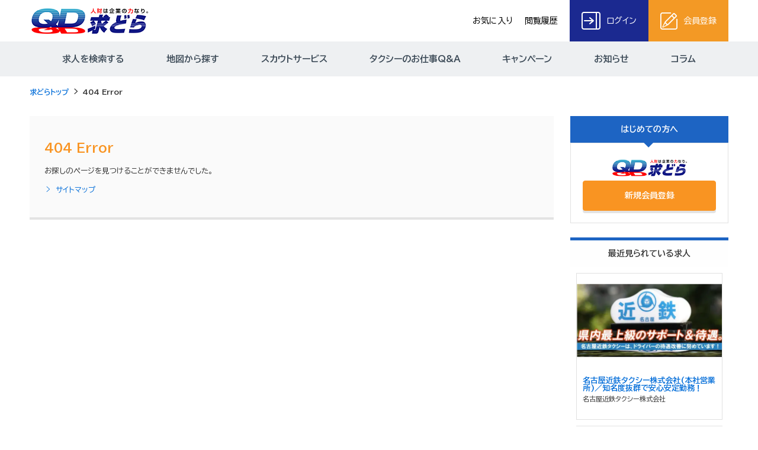

--- FILE ---
content_type: text/html; charset=UTF-8
request_url: https://www.q-dr.net/index.php?app_controller=info&type=cUser&id=C0000140
body_size: 12116
content:
<!DOCTYPE html>
<html lang="ja">
<head>
<meta charset="UTF-8">
<meta http-equiv="X-UA-Compatible" content="IE=edge">
<meta name="viewport" content="width=device-width, initial-scale=1">
<title>404 Error｜高待遇タクシードライバー求人・転職情報なら【求どら】</title>
<meta name="robots" content="noindex,nofollow">
<meta name="description" content="404 Error｜タクシードライバー求人や、ハイヤードライバー、整備士等の求人・転職情報を掲載。給与保証・入社祝金・社員寮完備等ご希望の高待遇なタクシー会社がきっとみつかる！" />
<meta name="keywords" content="404 Error,タクシー,求人,転職,情報,検索,ドライバー,運転手,乗務員,就職" />
<link rel="stylesheet" type="text/css" href="https://www.q-dr.net/common/css/import.css" />

<script src="https://ajax.googleapis.com/ajax/libs/jquery/1.12.4/jquery.min.js"></script>
<script>window.jQuery || document.write('<script src="https://www.q-dr.net//common/js/jquery.min.js"><\/script>')</script>

<script src="https://www.q-dr.net/common/js/common.js" ></script>

<!--[if lt IE 9]>
<script src="https://oss.maxcdn.com/html5shiv/3.7.2/html5shiv.min.js"></script>
<script src="https://oss.maxcdn.com/respond/1.4.2/respond.min.js"></script>
<![endif]-->
<!-- Google tag (gtag.js) -->
<script async src="https://www.googletagmanager.com/gtag/js?id=G-R88EVT5SEK"></script>
<script>
  window.dataLayer = window.dataLayer || [];
  function gtag(){dataLayer.push(arguments);}
  gtag('js', new Date());

  gtag('config', 'G-R88EVT5SEK');
</script>

<!-- Google Tag Manager -->
<script>(function(w,d,s,l,i){w[l]=w[l]||[];w[l].push({'gtm.start':
new Date().getTime(),event:'gtm.js'});var f=d.getElementsByTagName(s)[0],
j=d.createElement(s),dl=l!='dataLayer'?'&l='+l:'';j.async=true;j.src=
'https://www.googletagmanager.com/gtm.js?id='+i+dl;f.parentNode.insertBefore(j,f);
})(window,document,'script','dataLayer','GTM-NCKR29T3');</script>
<!-- End Google Tag Manager -->

<script async src="https://s.yimg.jp/images/listing/tool/cv/ytag.js"></script>
<script>
window.yjDataLayer = window.yjDataLayer || [];
function ytag() { yjDataLayer.push(arguments); }
ytag({"type":"ycl_cookie", "config":{"ycl_use_non_cookie_storage":true}});
</script>
</head>
<body>
<!-- Google Tag Manager (noscript) -->
<noscript><iframe src="https://www.googletagmanager.com/ns.html?id=GTM-NCKR29T3"
height="0" width="0" style="display:none;visibility:hidden"></iframe></noscript>
<!-- End Google Tag Manager (noscript) --><div id="wrapper">

<!--#header start-->
<div id="header">

    <div class="inner">

        <div class="siteid">
            <h1>
                <a href="https://www.q-dr.net/"><img src="https://www.q-dr.net/common/images/logo.png" alt="タクシードライバー求人や、ハイヤードライバー、整備士等の求人・転職情報を掲載。給与保証・入社祝金・社員寮完備等ご希望の高待遇なタクシー会社がきっとみつかる！" /></a>
            </h1>
        </div>
        <ul class="header_menu">

            <li>
                <a href="https://www.q-dr.net/bookmark.html" class="header_menu_ct">
                    お気に入り                </a>
            </li>
            <li>
                <a href="https://www.q-dr.net/hist.html" class="header_menu_ct">
                    閲覧履歴                </a>
            </li>
                            <li>
                    <a href="https://www.q-dr.net/myuser/login.html" class="header_menu_login">
                        <img src="https://www.q-dr.net/common/images/i_lock.png" alt="ログイン" />
                        ログイン
                    </a>
                </li>
                        <li>
                <a href="https://www.q-dr.net/register.html" class="header_menu_new">
                    <img src="https://www.q-dr.net/common/images/i_note.png" alt="会員登録" />
                    会員登録
                </a>
            </li>
        </ul>

        <!--btn sp-->
        <button id="header_nav_btn"><i></i></button>

    </div><!--inner end-->

</div>
<!--#header end-->

<div class="header_menu_pt">
    <div class="lay_lqd">
        <nav id="header_nav">
            <ul id="pnav">
                <li><a href="https://www.q-dr.net/s/">求人を検索する</a></li>
                <li><a href="https://www.q-dr.net/map/">地図から探す</a></li>
                <li><a href="https://www.q-dr.net/scout.html">スカウトサービス</a></li>
                <li><a href="https://www.q-dr.net/qa.html">タクシーのお仕事Q&A</a></li>
                <li><a href="https://www.q-dr.net/campaign1.html">キャンペーン</a></li>
                <li><a href="https://www.q-dr.net/news/">お知らせ</a></li>
                <li><a href="https://www.q-dr.net/column/">コラム</a></li>

                <li class="sp_menu"><a href="https://www.q-dr.net/bookmark.html">お気に入り</a></li>
                <li class="sp_menu"><a href="https://www.q-dr.net/hist.html">閲覧履歴</a></li>
                <li class="sp_menu"><a href="https://www.q-dr.net/myuser/login.html">ログイン</a></li>
                <li class="sp_menu"><a href="https://www.q-dr.net/register.html">会員登録</a></li>
            </ul><!--#pnav end-->
        </nav>
    </div>
</div>


<!-- page_head start-->
<div class="page_head notfound_page_head">
<div class="lay_lqd">
<h1>404 Error</h1>
</div>
</div>
<!-- page_head end-->

<!-- path link start-->
<div class="path">
<div class="lay_lqd">
<ol class="path_list">
<li><a href="https://www.q-dr.net/">求どらトップ</a></li>
<li>404 Error</li>
</ol>
</div>
</div>
<!-- path link end-->

<!--#content start-->
<div class="lay_lqd">
<div id="content" class="page_2col">

<!--#main start-->
<div id="main">
<div class="section_type01">
<h2 class="page_head01">404 Error</h2>

<div class="page_text">
<p>お探しのページを見つけることができませんでした。</p>
</div>

<div class="page_text">
<p><a href="sitemap.html"><i class="icon-right4 mr05"></i>サイトマップ</a></p>
</div>

</div>
</div>
<!--#main end-->

<!--side start-->
<div id="side">

<div class="side_beginner">
<h3 class="side_beginner_head">はじめての方へ</h3>
<div class="side_beginner_body">
<figure class="side_beginner_logo"><img src="https://www.q-dr.net/common/images/logo.png" alt="求どら"></figure>
<a href="https://www.q-dr.net/register.html" class="btn btn_orange w24">新規会員登録</a>
</div>
</div>

<div class="side_recent_job">
<h3 class="side_recent_job_head">最近見られている求人</h3>
<div class="side_recent_job_body">

<ul class="side_recent_job_list heightFix">
<li>
<div class="side_recent_job_inner bradius noborder boxshadow">
<a href="https://www.q-dr.net/detail/2957">
<figure class="side_recent_job_image"><img src="https://www.q-dr.net/img.php?id=11735&s=2" alt="名古屋近鉄タクシー株式会社(本社営業所)／知名度抜群で安心安定勤務！" /></figure>
<p class="side_recent_job_title">
<span class="mb05">名古屋近鉄タクシー株式会社(本社営業所)／知名度抜群で安心安定勤務！</span>
<small>名古屋近鉄タクシー株式会社</small>
</p>
</a>
</div>
</li>
<li>
<div class="side_recent_job_inner bradius noborder boxshadow">
<a href="https://www.q-dr.net/detail/3298">
<figure class="side_recent_job_image"><img src="https://www.q-dr.net/img.php?id=11714&s=2" alt="札幌交通株式会社(小樽営業所・未経験者)／6ヶ月の長期給与補償で未経験の方も安心" /></figure>
<p class="side_recent_job_title">
<span class="mb05">札幌交通株式会社(小樽営業所・未経験者)／6ヶ月の長期給与補償で未経験の方も安心</span>
<small>札幌交通株式会社</small>
</p>
</a>
</div>
</li>
<li>
<div class="side_recent_job_inner bradius noborder boxshadow">
<a href="https://www.q-dr.net/detail/3041">
<figure class="side_recent_job_image"><img src="https://www.q-dr.net/img.php?id=11987&s=2" alt="飛鳥交通株式会社(松伏営業所)／あなたの期待に応えます！" /></figure>
<p class="side_recent_job_title">
<span class="mb05">飛鳥交通株式会社(松伏営業所)／あなたの期待に応えます！</span>
<small>飛鳥交通グループ</small>
</p>
</a>
</div>
</li>
<li>
<div class="side_recent_job_inner bradius noborder boxshadow">
<a href="https://www.q-dr.net/detail/2956">
<figure class="side_recent_job_image"><img src="https://www.q-dr.net/img.php?id=11732&s=2" alt="双美(フタミ)交通株式会社／業界屈指の定着率の高さ！自由に働ける社風" /></figure>
<p class="side_recent_job_title">
<span class="mb05">双美(フタミ)交通株式会社／業界屈指の定着率の高さ！自由に働ける社風</span>
<small>双美交通株式会社</small>
</p>
</a>
</div>
</li>
<li>
<div class="side_recent_job_inner bradius noborder boxshadow">
<a href="https://www.q-dr.net/detail/3295">
<figure class="side_recent_job_image"><img src="https://www.q-dr.net/img.php?id=13285&s=2" alt="キャピタルオート株式会社／しっかりと1から仕事を教えていきます" /></figure>
<p class="side_recent_job_title">
<span class="mb05">キャピタルオート株式会社／しっかりと1から仕事を教えていきます</span>
<small>キャピタルグループ</small>
</p>
</a>
</div>
</li>
<li>
<div class="side_recent_job_inner bradius noborder boxshadow">
<a href="https://www.q-dr.net/detail/3280">
<figure class="side_recent_job_image"><img src="https://www.q-dr.net/img.php?id=12546&s=2" alt="名鉄交通第二株式会社／転職応援キャンペーン実施中★未経験歓迎・名鉄タクシードライバー/driver" /></figure>
<p class="side_recent_job_title">
<span class="mb05">名鉄交通第二株式会社／転職応援キャンペーン実施中★未経験歓迎・名鉄タクシードライバー/driver</span>
<small>名鉄タクシーホールディングス株式会社</small>
</p>
</a>
</div>
</li>
</ul>

</div>
</div>

</div>
<!--side end-->

</div>
</div><!--layout liquid end-->
<!--#content end-->

<!--page top nav start-->
<div id="pagetop">
<a href="#"><i class="icon-up5"></i></a>
</div>
<!--page top nav end-->


<!--#footer start-->
<div id="footer">

    <div class="lay_lqd">
        <div class="inner">
            <figure id="footer_logo">
                <a href="https://www.q-dr.net/"><img src="https://www.q-dr.net/common/images/logo_footer.png" alt="求どら" /></a>
            </figure>
            <div>
            
                <ul class="footer_header_links">
                    <li><a href="https://www.q-dr.net/">トップ</a></li>
                    <li><a href="https://www.q-dr.net/s/">仕事を探す</a></li>
                    <li><a href="https://www.q-dr.net/n/">新着の求人</a></li>
                    <li><a href="https://www.q-dr.net/bookmark.html">お気に入り</a></li>
                    <li><a href="https://www.q-dr.net/myuser/login.html">ログイン</a></li>
                    <li><a href="https://www.q-dr.net/help.html">ヘルプ</a></li>
                </ul>
                
                <ul class="footer_links">
                    <li><a href="https://www.q-dr.net/company.html">会社概要</a></li>
                    <li><a href="https://www.q-dr.net/kiyaku.html">利用規約</a></li>
                    <li><a href="https://www.q-dr.net/policy.html">情報の取り扱いについて</a></li>
                    <li><a href="https://www.q-dr.net/contact.html">お問い合わせ</a></li>
                    <li><a href="https://www.q-dr.net/help.html">よくある質問</a></li>
                    <li><a href="https://www.q-dr.net/agency.html">代理店募集</a></li>
                    <li><a href="https://www.q-dr.net/sitemap.html">サイトマップ</a></li>
                </ul>
            </div>
        </div>
    </div>
    
    <p id="copyright">© Copyright 求どら all right reserved.</p>

</div>
<!--#footer end--></div><!--#wrapper end-->
</body>
</html>


--- FILE ---
content_type: text/css
request_url: https://www.q-dr.net/common/css/import.css
body_size: 1120
content:
@charset "UTF-8";

/* reset */
@import url('base.css?v=221001_1');


/* layout */
@import url('layout.css?v=221001_1');


/* page basic style */
@import url('page.css?v=221001_1');
@import url('side.css?v=221001_1');


/* page parts */
@import url('parts.btn.css?v=221001_1');
@import url('parts.form.css?v=221001_1');
@import url('parts.information.css?v=221001_1');
@import url('parts.map.css?v=221001_1');
@import url('parts.search.css?v=221001_1');
@import url('parts.search.detail.css?v=221001_1');
@import url('parts.versatile.css?v=221001_1');
@import url('parts.list.css?v=221001_1');
@import url('parts.table.css?v=221001_1');
@import url('parts.mypage.css?v=221001_1');

/* mainvisual image */
@import url('parts.mainvisuals.css?v=221001_1');

/* style of common.js */
@import url('parts.js.css?v=221001_1');


/* common */
@import url('common.css?v=221001_1');


/* webfont icons (bootstrap) */
@import url('//netdna.bootstrapcdn.com/font-awesome/4.7.0/css/font-awesome.min.css');

/* webfont icons (ionicons) */
/*@import url('//code.ionicframework.com/ionicons/2.0.1/css/ionicons.min.css');*/

/* webfont icons (original) */
@import url('icons.css');




--- FILE ---
content_type: text/css
request_url: https://www.q-dr.net/common/css/layout.css?v=221001_1
body_size: 12316
content:
@charset "UTF-8";

/* --------------------------------------------------- */
/* content width */

.lay_lqd:before,
.lay_lqd:after { content: " "; display: table; }
.lay_lqd:after { clear: both; }
.lay_lqd {
	max-width: 1180px;
	margin-right: auto;
	margin-left: auto;
}

.lay_lqd_02 {
	max-width: 1080px;
	margin-right: auto;
	margin-left: auto;
}

/* spview */
@media screen and (max-width:767px) {

	.lay_lqd {max-width:none;}
	
	.lay_lqd_02 {
		max-width: none;
	}
}

/* --------------------------------------------------- */

#wrapper {
	width: 100%;
	overflow-x:hidden;
}

/* --------------------------------------------------- */
/* #header basic */
#header {
	background-color:#fff;
	padding: 0;
	height: 70px;
}
#header .inner {
    display: flex;
    justify-content: space-between;
    align-items: center;
    flex-wrap: wrap;
	width: 1180px;
	margin: 0 auto;
	position:relative;/* for #header_nav_btn */
}

.header_menu_pt {
	padding: 0 0;
	background-color: #eef0f2 ;
}
.header_menu_pt .lay_lqd {
    padding: 0 0;
}

.header_menu_pt,
#header_nav {
	display:block;
}
.header_menu_pt #header_nav #pnav {
	display:flex;
    justify-content: center;
    align-items: center;
}
.header_menu_pt #header_nav #pnav li {
	margin: 0 3%;
}
.header_menu_pt #header_nav #pnav li a {
	font-size: 15px;
	padding: 16px 0;
	font-weight: bold;
	text-align: center;
}


.top_menu_new {
	width: 130px;
    text-align: center;
    color: #fff !important;
    padding: 0;
    background-color: #313131;
    height: 80px;
    display: flex !important;
    align-items: center;
    justify-content: center;
}

.top_menu_line {
    width: 150px;
    text-align: center;
    color: #fff !important;
    padding: 6px 10px;
    border-radius: 30px;
    background-color: #00b900;
	line-height: 18px;
	height: 48px;
}

/* spview */
@media screen and (max-width:767px) {

	.header_menu_pt {
		padding: 0;
	}
	#header {
		height: 50px; 
		padding: 0px 0;
		/* border-bottom: solid 3px #3289b4; */
	}

	#header .inner {
		display:flex;
		width:auto;
		height: 50px;
		padding: 0 15px;
	}
	.top_menu_new {
		width: auto;
		color: #000 !important;
		text-align: center;
		box-shadow: none;
		border: none;
		background-color: #ffffff;
		padding: 0;
		height: auto;
	}
	.top_menu_line {
		width: auto;
		color: #000 !important;
		text-align: center;
		box-shadow: none;
		border: none;
		background-color: #ffffff;
		height: auto;
	}
	
	.header_menu_pt  #header_nav #pnav li {
		width: 100%;
	}
	.header_menu_pt  #header_nav #pnav li a {
		font-size: 14px;
		font-weight: bold;
		padding: 0;
		text-align: center;
		border-left: none;
		color: #000;
	}
	.header_menu_pt  #header_nav #pnav li:last-child a {
		border-right: none;
	}

	.header_menu_pt #header_nav #pnav li a img {
		display: none;
	}
}

/* --------------------------------------------------- */
/* #header link */
#header a {}
#header a:hover {}

/* --------------------------------------------------- */
/* #siteid & #header_nav */

/* #siteid */
.siteid {
	white-space:nowrap;
	display: flex;
	align-items: center;
	height:70px;
}
#header h1 {
	margin-right: 50px;
}
#header h1 img {
	width: 203px;
}

/* #header_nav */
#header_nav {
	width:100%;
}
.header_menu {
	display: flex;
}
.header_menu li {
	margin : 0;
	display: flex;
	align-items: center;
	justify-content: center;
}
.header_menu li a {
	margin : 0 20px 0 0;
	color: #000;
	font-size: 14px;
}
.header_menu li a .ct_val {
	width: 20px;
    height: 20px;
    border-radius: 30px;
    background-color: #fe0000;
    display: inline-block;
    text-align: center;
    font-size: 11px;
    color: #fff;
    margin-left: 5px;
	position: relative;
}
.header_menu li a .ct_val::before {
	content: "";
    position: absolute;
    top: 50%;
    left: -8px;
    margin-top: -5px;
    border: 5px solid transparent;
    border-right: 5px solid #fe0000;
}
.header_menu li a img {
	margin-right: 10px;
}
.header_menu li .header_menu_login {
	background-color: #1b2990;
	color: #fff;    
	padding: 10px 20px;
	margin : 0;
	display: flex;
	align-items: center;
	justify-content: center;
	height: 70px;
	
}
.header_menu li .header_menu_new {
	background-color: #f39925;
	color: #fff;    
	padding: 10px 20px;
	margin : 0;
	display: flex;
	align-items: center;
	justify-content: center;
	height: 70px;
}

/* spview */
/* when use menu button */
@media screen and (max-width:767px) {

	#header_nav { display: inline-block; }

	/* #siteid */
	.siteid {
		width: auto;
		height:50px;
	}
	.header_menu {
		display: inline-flex;
		height: 100%;
		margin-right: 35px;
	}
	
	.header_menu li {
		display: none;
	}
	.header_menu .spmenu {
		display: block;
	}
	.header_menu li .header_menu_new {
		padding: 0 10px;
		margin: 0;
		height: 100%;
		display: flex;
		align-items: center;
		font-size: 13px;
		border-radius: 0;
	}
	.header_menu li .header_menu_login {
		padding: 0 10px;
		margin: 0;
		height: 100%;
		display: flex;
		align-items: center;
		font-size: 13px;
		border-radius: 0;
	}
	/* #header_nav */
	#header_nav {

		width:100%;
		padding-left:0;

		/* sp view basic style */
		background-color:#fff;
		box-shadow:0px 3px 3px 0px rgba(6,6,7,0.11);
		-moz-box-shadow:0px 3px 3px 0px rgba(6,6,7,0.11);
		-webkit-box-shadow:0px 3px 3px 0px rgba(6,6,7,0.11);

		/* for drop down */
		display:none;
		position:absolute;
		top: 50px !important;
		left:0;
		z-index:998;

		border-bottom: solid 1px #cdcdcd;
		border-top: solid 1px #cdcdcd;
	}

	#header .siteid span {
		display: none;
	}
	#header h1 img {
		width: 150px;
		height: auto;
		margin-top: 7px;
	}
	.header_menu_pt #header_nav #pnav li {
		margin-right: 0;
	}
}

/* --------------------------------------------------- */
/* menu button (sp view) */
#header_nav_btn {
	/*width:3em;*/
	/*height:3em;*/
	position:absolute;
	top:1em;
	right:0;

	display:none;
	border:none;
	background:none;
	padding:0;
}

#header_nav_btn:before {

    font-family: 'icomoon' !important;
	content:'\e96e';
	font-size: 32px;
	color:#000;
	line-height:1;
}

/* spview */
@media screen and (max-width:767px) {

	#header_nav_btn {
		top: 0px;
		right: 0px;
		display:block;
		height: 100%;
		background-color: #1c2d92;
		width: 50px;
		padding: 0 10px;
	}
	#header_nav_btn:before {
		font-size: 32px;
		color:#fff;
	}
}

/* --------------------------------------------------- */
/* global navi & primary navi */

/* global navi */
#gnav { float: left;
}
#gnav > li {
	display:inline-block;
	padding: 0 20px;
}
#pnav > li span,
#gnav > li a {
	color:#333;
	display: block;
	font-weight: 700;
	text-decoration:none;
}

/* primary navi */
#pnav { display: flex;
    align-items: center;}
#pnav > li {
	display:inline-block;
	/*margin-right:2em;*/
}
#pnav > li.sp_menu {
	display:none;
}


#pnav > li span,
#pnav > li a {
	color:#3a4855;
	display: block;
	font-weight: 700;
	padding: 20px 20px;
	text-decoration:none;
}
#pnav > li a:hover {
    transition: 0.3s;
    opacity: 0.5;
}

.pnav_new {
	margin-right: 0.5em !important;
}
.pnav_line {
	margin-right: 0em !important;
}

#pnav > li .btn { color:#fff; }

.pnav_login {}
.pnav_login:hover {}

.pnav_mypage {}
.pnav_mypage:hover {}

.pnav_help {}
.pnav_help:hover {}

.pnav_register {}
.pnav_register:hover {}


/* icon style */
#pnav a:before {}

#pnav .drop_down_list {
	font-size:78%;
	top:25px;
}
#pnav .drop_down_list li {}
#pnav .drop_down_list li a {}
#pnav .drop_down_list li a:hover {}

#pnav .list_round1 a {
	color:#333;
	text-shadow:none;
}

/* spview */
@media screen and (max-width:767px) {

	/* global navi */
	#gnav { display:block;text-align: center;float: none; }
	#gnav > li {
		display:block;
		font-size:100%;
		margin-right:0;
	}

	/* primary navi */
	#pnav { 
		display:block;
		text-align: center;
		float: none;
		flex-wrap: wrap;
	}
	#pnav > li {
		display:block;
		font-size:100%;
		margin-right:0;
	}
	#pnav > li.sp_menu {
		display:block;
	}

	#gnav > li,
	#pnav > li{
		padding:14px 0;
		width:100%;
		border-top:solid 1px #eee;
	}
	#gnav > li:first-child { border-top:none; }

	#gnav > li a,
	#pnav > li a {font-size: 15px;position: relative;}

	#gnav > li a::after,
	#pnav > li a::after {
		content: '';
		margin-top: -4px;
		top: 48%;
		right: 25px;
		width: 9px;
		height: 9px;
		position: absolute;
		border-top: 2px solid #b0b0b0;
		border-right: 2px solid #b0b0b0;
		-webkit-transform: rotate(45deg);
		transform: rotate(45deg);

	}

	#pnav > li.drop_down::after {
		content: '';
		margin-top: -4px;
		top: 48%;
		right: 25px;
		width: 9px;
		height: 9px;
		position: absolute;
		border-top: 2px solid #333;
		border-right: 2px solid #333;
		-webkit-transform: rotate(45deg);
		transform: rotate(135deg);
	}

	#pnav > li .btn {
		color:#fff;
		display:block;
	}

	.pnav_login {}
	.pnav_login:hover {}

	.pnav_mypage {}
	.pnav_mypage:hover {}

	.pnav_help {}
	.pnav_help:hover {}

	.pnav_register {}
	.pnav_register:hover {}

	#pnav .drop_down_list {
		top:50px;
	}
}


/* --------------------------------------------------- */

/* back to top navi */
#pagetop {
	position:fixed;
	bottom: 85px;
	right: 30px;
	z-index: 1000;
}
#pagetop a {
	display:block;
	width:50px;
	height:50px;
	background-color:rgba(0,0,0,0.70);
	color:#fff;
	text-align:center;
	padding:7px 0 0;
	font-size:150%;
}
#pagetop a:hover {}

#pagetop2 {
	position:fixed;
	top: 0;
	right: 0;
	z-index: 1000;
	width: 100%;
	padding: 10px 0 15px;
	background: #fff;
	border-bottom: solid 2px #d30e3d;
	box-shadow: 0 4px 0 rgba(0,0,0,.11);
}
#pagetop2 .box_btn_head{
	width: 100%;
	max-width: 940px;
	margin: 0 auto;
}
#pagetop2 .box_btn_head ul{
	width: 100%;
	text-align: right;
}
#pagetop2 .box_btn_head ul li{
	display: inline-block;
}

#pagetop2 .box_btn_head ul li a{
	padding: 10px 25px;
}



/* spview */
@media screen and (max-width:767px) {

	#pagetop {
		display: none !important;
	}
	#pagetop a {}
	#pagetop a:hover {}

	#pagetop2 {

		padding: 12px 0;
		background: rgba(255,255,255,.85);
		border-top: solid 2px #d30e3d;
		bottom: 0;
		top: unset;
	}


	#pagetop2 .box_btn_head ul {

		text-align: center;
	}

	#pagetop2 .box_btn_head ul li {

		width: 46%;
	}

	#pagetop2 .box_btn_head ul li a {

		padding: 10px 0 !important;
	}
}


/* footer */
#footer {
	font-family: "NotoSansCJKjp-Regular"; 
	font-weight: 400;
	position:relative;
	background-color: #fff;
	border-top: 1px solid #f3f5f6;
}
#footer .inner {
    display: flex;
	align-items: center;
	justify-content: space-between;
    width: 100%;
    padding: 30px 0;
}

#footer_logo {     
	width: auto;
}

#footer_logo img {
	height:auto;
	padding-top: 2px;
}

.footer_links {
	width: 100%;
	padding: 0 0 0 0;
    text-align: right;
}
.footer_links li {
	display:inline-block;
	margin-left:15px;
}
.footer_links a {
    color: #000;
    text-decoration: none;
	font-size: 12px;
}

.footer_header_links {
	width: 100%;
	padding: 0 0 0 0;
    text-align: right;
	margin-bottom: 15px;
}
.footer_header_links li {
	display:inline-block;
	margin-left: 20px;
}
.footer_header_links a {
    color: #000;
    text-decoration: none;
	font-size: 16px;
}



#copyright {
    text-align: center;
    color: #fff;
	padding: 20px 0;
	font-size: 14px;
	background-color: #f39925;
}


/* spview */
@media screen and (max-width:767px) {

	.footer_links a {
		font-size: 16px;
	}
	
	#footer .inner {
		flex-wrap: wrap;
	}
	#footer_logo {
		margin: 0 auto 50px auto;
	}

	.footer_header_links {
		text-align: center;
	}
	.footer_header_links li {
		display: inline-block;
		margin: 3px 10px;
	}

	.footer_header_links a {
		font-size: 15px;
	}

	.footer_links {
		text-align: center;
	}
	.footer_links li {
		display: inline-block;
		margin: 5px 10px;
	}
	.footer_links a {
		font-size: 13px;
	}
	#copyright {
		font-size: 13px;
	}

}


--- FILE ---
content_type: text/css
request_url: https://www.q-dr.net/common/css/page.css?v=221001_1
body_size: 34180
content:

/* page_head links */
/* --------------------------------------------------- */

.page_head {
	background:#e2e2e2;
	background-repeat:no-repeat;
	background-position:center center;
	background-size:cover;
}
.page_head > .lay_lqd {
	display:table;
	height:144px;
}
.page_head h1 {
	display:table-cell;
	vertical-align:middle;
	
	color: #1D64C3;
	font-weight: 700;
	text-shadow: rgba(255, 255, 255, 0.8) 0px 0px 10px;
	text-decoration:none;
	font-size: 18px;
}
.page_head h1 small {
	margin-left:1em;
}

/* spview */
@media screen and (max-width:767px) {
	
	.page_head {
	}
	.page_head > .lay_lqd {
		width: 100%;
		height:55px;
		padding: 10px 0;
		background: rgba(0,0,0,.2);
	}
	.page_head h1 { 
		color:#fff;
		font-size: 12px;
		padding:0;
		width: 90%;
		margin: 0 auto;
		text-shadow: none;
		line-height: 1.4;
}
}

/* path links */
/* --------------------------------------------------- */

.path {
	padding:1em 0 2em;
	font-weight: 700;
}
.path_list li { font-size: 12px; display:inline-block; }

.path_list li:after {
    font-family: 'icomoon' !important;
    content: "\e99f";
	margin-left:0.5em;
}
.path_list li:last-child:after { display:none; }

.path_list li a{}

/* spview */
@media screen and (max-width:767px) {
	.path { display:none; }
}

/* page_1col-page_3col */
/* --------------------------------------------------- */
.page_3col,
.page_2col,
.page_1col { margin:0; }

/* page_2col page_3col */
.page_3col,
.page_2col,
.page_1col {
	display:table;
	width:100%;
}

/* page_2col side style */

#side {
	width:25%;
	display:table-cell;
	vertical-align:top;
	padding-left:2em;
}

#main {
	width:auto;
	display:table-cell;
	vertical-align:top;
}

/* page_1col main style */
.page_1col #main {
	padding-right:0;
	border-right:none;
}

/* page_3col side style */
#side_sub { width:20%; display:table-cell; vertical-align:top; }

/* spview */
@media screen and (max-width:767px) {
	
	/* page_2col page_3col */
	.page_3col,
	.page_2col,
	.page_1col {
		display:block;
		width:auto;
	}
	
	/* page_2col side style */
	#side {
		display:block;
		width:auto;
		padding-left:0;
	}
	
	#main {
		display:block;
		width:auto;
		padding-right:0;
		border-right:none;
		background: #fff;
	}
	#side_sub {
		display:block;
		width:auto;
	}
}

/* content */
/* --------------------------------------------------- */

#content {
	margin-bottom:2em;
}
/* spview */
@media screen and (max-width:767px) {
	
	#content { margin-bottom: 0 }
}

/* page */
/* --------------------------------------------------- */

/* page_body */
.page_body {}


/* pager */
.page_pager {
	text-align:center;
	padding:0;
	margin:0.5em 0;
	display:inline-block;
}
.page_pager ul {
	border-top:solid 1px #e2e2e2;
	border-left:solid 1px #e2e2e2;
	border-bottom:solid 1px #e2e2e2;
}
.page_pager ul:before,
.page_pager ul:after {
    content: " ";
    display: table;
}
.page_pager ul:after {
    clear: both;
}
.page_pager li {
	border-right:solid 1px #e2e2e2;
	float:left;
}
.page_pager a,
.page_pager span {
	display:inline-block;
	text-align:center;
	vertical-align: middle;
	text-decoration:none;
	font-weight:bold;
	line-height:45px;
	padding:0;
	width:45px;
	height:45px;
	position:relative;
}
.page_pager a {}
.page_pager a:focus,
.page_pager a:hover {
	color:#02A8E3;
}
.page_pager span {
	color:#9d9d9d;
}

.page_pager .prev{}
.page_pager .next{}

/* pager old */
.paging {}

.paging > li a {}
.paging > li p {}

.paging .prev{}
.paging .next{}



/* pager */
@media screen and (max-width:767px) {
	.page_pager {
		padding: 0 15px 15px;
		margin: 0;
		display:block;
	}
	.page_pager ul {
		width:100%;
		display:table;
		background: #fff;
		border: solid 1px #e2e2e2;
	}
	.page_pager ul li {
		display:table-cell;
		float:none;
		border-right: solid 1px #e2e2e2;
	}
	.page_pager ul li a,
	.page_pager ul li span {
		font-size:0.75rem;
		width:100%;
	}
}


/*-------------------------------------------------------------

  page common style
  
-------------------------------------------------------------*/

/* section style */
/* --------------------------------------------------- */

.section_type01 {
    margin-bottom: 35px;
    padding: 25px;
    background: #fafafa;
    box-shadow: 0 4px 0 rgba(0,0,0,.11);
}

.section_type02 { margin-bottom: 35px;padding: 0; }
.section_type03 {
	text-align: center;
	margin-top: 40px;
	padding: 0;
}
/* spview */
@media screen and (max-width:767px) {
	.section_type01 { margin-bottom:15px;padding: 20px 15px; }
	.section_type02 { margin-bottom: 15px;padding: 0 10px }
	.section_type03 { margin-top: 25px;padding: 0 10px }
}


/* head style */
/* --------------------------------------------------- */

.page_head01 {
	color: #F99422;
	padding:10px 0;
}
.page_head02 {
	padding:0 0.5em 0.5em 0.5em;
	border-bottom:solid 1px #cccccc;
	margin-bottom:0.75em;
}

.page_head03 {
	line-height:1;
	margin: 0 0 1em 0;
	padding:0;
	word-wrap: break-word;
	position:relative;
}

.page_head04 {}
.page_head05 {}

.page_subhead01 {
	font-size: 150%;
	color: #F99422;
	padding: 10px 0;
}
.page_subhead02 {
	padding: 0 0 0 0.75em;
	font-size:100%;
	margin: 15px 0;
	position:relative;
	border-left: 5px solid #F99422;
}
.page_subhead02 small {
	right:0;
	position:absolute;
	font-size:100%;
}

.mypage_subhead02 {
	font-size:100%;
	margin: 0 0 5px;
	position:relative;
}

.mypage_subhead02 a {color: #F99422;font-size: 16px;}

.page_2col .note_text {color: #555}

/* page_subhead02 spview */
@media screen and (max-width:767px) {
	
	.page_head01 {
    padding: 8px 0;
    font-size: 16px;
    text-align: center;
    margin-bottom: 15px;
    background: #F99422;
    color: #fff;
    line-height: 1.5;
	}
	
	.page_head02 {
		font-size: 16px;
		padding: 0.75em 0.5em 0.5em;
	}

	.page_head03 {font-size: 16px;margin: 0 0 10px 0;}
	
	.page_subhead02 {}
	.page_subhead02 small {
		position:static;
		display:block;
		margin-top:0.5em;
		font-size:72%;
	}
	
	.company_message {padding: 15px;}
	
	.company_message h3 {
		font-size: 14px;
		padding-bottom: 5px;
	}
	
	
	.page_2col .note_text {font-size: 85%;}
}

.page_subhead03 {
	font-size:15px;
	margin-bottom:0.5em;
	color:#000;
}
.page_subhead04 {
	background:#FCF5CA;
	padding:0.5em;
	-webkit-border-radius: 4px;
	-moz-border-radius: 4px;
	border-radius: 4px;
}
.page_subhead05 {
	font-size:114%;
	margin-bottom:15px;
	color: #F99422;
}

.page_head_icon1 {
	display:inline-block;
	vertical-align:middle;
	-webkit-border-radius: 4px;
	-moz-border-radius: 4px;
	border-radius: 4px;
	background:#02A8E3;
	color:#fff;
	padding:0.25em 0 0;
	width:1.5em;
	height:1.5em;
	text-align:center;
	line-height:1;
}

.page_head_icon2 {
	display:inline-block;
	vertical-align:middle;
	color:#02A8E3;
	text-align:center;
	line-height:1;
	font-size:150%;
}

.page_head_balloon1 {
	display:inline-block;
	vertical-align:middle;
	color:#02A8E3;
	text-align:center;
	line-height:1;
	background:#02A8E3;
	color:#fff;
	padding:0.25em;
	position:relative;
}
.page_head_balloon1:before {
	display:block;
	position:absolute;
	content:'';
	border-top:solid 0.5em #02A8E3;
	border-left:solid 0.5em transparent;
	border-bottom:solid 0.5em transparent;
	border-right:solid 0.5em transparent;
	
	left:50%;
	bottom:-0.75em;
	margin-left:-0.5em;
}


/* text style */
/* --------------------------------------------------- */

.page_text { margin-bottom: 10px;font-size: 90%; }

.text_dq { 
	font-size: 17px;
    line-height: 2.0em;
}
@media screen and (max-width:767px) {
	.text_dq { 
		font-size: 15px;
		line-height: 1.8em;
	}
}


/* box style */
/* --------------------------------------------------- */

/* box */

.box_type01 {
}
.box_type01 > .inner {
}

.box_type02 {
	border:solid 1px #e2e2e2;
	padding:2em;
}
.box_type02 > .inner {}

.box_type03 {
	border-top:solid 1px #e2e2e2;
	border-bottom:solid 1px #e2e2e2;
	padding:15px;
	background: #fff;
}
.box_type03 > .inner {}

/* spview */
@media screen and (max-width:767px) {
	.box_type01 {
	}
	.box_type01 > .inner {
		padding:12px;
	}
	
	.box_type02 {
		padding:15px;
	}
	.box_type03 {
		padding:12px;
		margin-bottom: 10px !important;
	}
	
	.page_subhead05 {border: solid 1px;padding: 8px 0;font-size: 16px;text-align: center;}
}

#btnTop {padding: 0 0.75em 0.75em;margin-bottom: 1em;overflow: hidden;}

#btnTop .recruit_detail_sns ,
#btnTop .box_btn_colstyle {
	width: 50%;
	display: flex;
}


.box_btn_colstyle > ul {
	
	display: table;
	border-collapse: separate;
	border-spacing: 0.5em 0;
	table-layout: fixed;
	width: 100%;
/*	margin-bottom: 15px;*/
}
.box_btn_colstyle > ul > li {
	
	display: table-cell;
	vertical-align: middle;
}
.box_btn_colstyle > ul > li .btn {
	width: 100%;
	padding-left: 0;
	padding-right: 0;
	text-align: center;
}


.box_btn_floating { margin-top:0; }

/* spview */
@media screen and (max-width:767px) {


	#btnTop {padding:0}

	#btnTop .recruit_detail_sns ,#btnTop .box_btn_colstyle {
		width: 100%;margin: 8px 0;}

	.box_btn_floating {
		padding: 0 0 0.5em;
		margin: 0 -0.5em;
		background: transparent;
	}
}


/* sns box */

.sns_box {
	text-align:center;
	margin-top:1em;
}
.sns_box_list {
	display:inline-table;
	border-collapse:separate;
	border-spacing:1em 0;
}
.sns_box_list > li {
	text-align:center;
	display:table-cell;
}
.sns_box_list > li > a {
	
	display:block;
	width:4em;
	height:auto;
	padding:100% 0 0;
	position:relative;
}
.sns_box_list > li > a > i {
	position:absolute;
	left:0;
	top:0;
	height:100%;
	width:100%;
	border:solid 2px #02A8E3;
	-webkit-border-radius: 50%;
	-moz-border-radius: 50%;
	border-radius: 50%;
	color:#02A8E3;
	background:#fff;
	display:inline-block;
	padding:30% 0 0;
	font-size:144%;
}

.sns_box_list > li > a > .icon-sns-facebook {}
.sns_box_list > li > a > .icon-sns-google-plus {}
.sns_box_list > li > a > .icon-sns-hatena {}
.sns_box_list > li > a > .icon-sns-line { font-size:220%; padding-top:25%; }
.sns_box_list > li > a > .icon-sns-twitter {}


/* message_box style */
/* --------------------------------------------------- */

.message_box {
	margin: 25px 0 20px 0;

}

.attention { color:#165A72; }

.error_list {}
.error_list li {
	color: #F53148;
/*	text-align: center;*/
	font-weight: 700;
	background:#FFDFD3;
	padding:10px 15px;
/*
	-webkit-border-radius: 4px;
	-moz-border-radius: 4px;
	border-radius: 4px;
*/
	
		/* 200316 エラー表示方法改定 */
	    display: flex;
	    align-items: center;
	    border-bottom: 1px dashed rgba(245, 49, 72, 0.3);
}
.error_list li:last-child {
	margin-bottom:0;
	border-bottom:none;
}


/* --------------------------------------------------- */
/* flow_box */

.flow_box { margin:0 -1em 0.5em; }
.flow_box_list {
	display:table;
	width:100%;
	border-collapse:separate;
	border-spacing:1em 0;
	height:100%;
}

.flow_box_list h1,
.flow_box_list h2,
.flow_box_list h3,
.flow_box_list h4,
.flow_box_list h5,
.flow_box_list h6 {
	font-size:90%;
	color:#9d9d9d;
	line-height:1;
	margin-bottom:0.5em;
}

.flow_box_list li {
	display:table-cell;
	vertical-align:top;
	position:relative;
	height:100%;
}
.flow_box_list li:before {
	
	display:block;
	content:'';
	
	border-top:solid 8px transparent;
	border-right:solid 8px transparent;
	border-bottom:solid 8px transparent;
	border-left:solid 8px #cdcdcd;
	
	position:absolute;
	top:50%;
	right:-16px;
	margin-top:0.5em;
	z-index:998;
}
.flow_box_list li:last-child:before { display:none; }

.flow_box_list.col1 > li { width:100%; }
.flow_box_list.col2 > li { width:50%; }
.flow_box_list.col3 > li { width:33.33%; }
.flow_box_list.col4 > li { width:25%; }

.flow_box_list > li > div {
	
	width:auto;
	height:90%;
	border-top:solid 1px #cdcdcd;
	border-right:solid 4px #cdcdcd;
	border-bottom:solid 1px #cdcdcd;
	border-left:solid 1px #cdcdcd;
	
	padding:0.5em;
}

/* spview */
@media screen and (max-width:767px) {
	
	.flow_box { margin:0; }
	
	.flow_box_list {
		
		display:block;
		width:auto;
	}
	.flow_box_list li {
		
		display:block;
		margin-bottom:1em;
	}
	.flow_box_list li:last-child { margin-bottom:0; }
	.flow_box_list li:before {
		
		display:block;
		content:'';
		
		border-top:solid 8px #cdcdcd;
		border-right:solid 8px transparent;
		border-bottom:solid 8px transparent;
		border-left:solid 8px transparent;
		
		position:absolute;
		top:auto;
		bottom:-14px;
		right:50%;
		margin-top:0;
		margin-right:-4px;
		z-index:998;
	}
	.flow_box_list li:last-child:before { display:none; }

	.flow_box_list.col1 > li,
	.flow_box_list.col2 > li,
	.flow_box_list.col3 > li,
	.flow_box_list.col4 > li { width:auto; }
	
	.flow_box_list > li > div {
		
		width:auto;
		height:auto;
		border-top:solid 1px #cdcdcd;
		border-right:solid 1px #cdcdcd;
		border-bottom:solid 4px #cdcdcd;
		border-left:solid 1px #cdcdcd;
	}
}

/* --------------------------------------------------- */


.list_col_auto,
.list_5col,
.list_4col,
.list_3col,
.list_2col {
	
	display:table;
	width:100%;
}

.list_col_auto > li,
.list_5col > li,
.list_4col > li,
.list_3col > li,
.list_2col > li {
	display:table-cell;
	vertical-align:top;
	padding:1em;
	border-right:solid 1px #DEDEDE;
}


.list_col_auto > li:first-child,
.list_5col > li:first-child,
.list_4col > li:first-child,
.list_3col > li:first-child,
.list_2col > li:first-child {
	padding-left:0;
}

.list_col_auto > li:last-child,
.list_5col > li:last-child,
.list_4col > li:last-child,
.list_3col > li:last-child,
.list_2col > li:last-child {
	border-right:none;
	padding-right:0;
}

.list_2col > li { width:50%; }
.list_3col > li { width:33.33%; }
.list_4col > li { width:25%; }
.list_5col > li { width:20%; }

@media screen and (max-width:767px) {
	
	.list_col_auto,
	.list_5col,
	.list_4col,
	.list_3col,
	.list_2col {
		
		display:block;
		width:auto;
	}
	
	.list_col_auto > li,
	.list_5col > li,
	.list_4col > li,
	.list_3col > li,
	.list_2col > li {
		display:block;
		width:auto;
		padding:0.2em 0 1em;
		border-right:none;
		margin-bottom:1em;
	}
}

.list_col_bordered {}
.list_col_bordered > li {
	border-top:solid 1px #DEDEDE;
	border-right:none;
	border-bottom:solid 1px #DEDEDE;
	border-left:solid 1px #DEDEDE;
}
.list_col_bordered > li:last-child { border-right:solid 1px #DEDEDE; }

@media screen and (max-width:767px) {
	
	.list_col_bordered > li {
		border-top:solid 1px #DEDEDE;
		border-right:solid 1px #DEDEDE;
		border-bottom:none;
		border-left:solid 1px #DEDEDE;
	}
	.list_col_bordered > li:last-child {
		border-bottom:solid 1px #DEDEDE;
	}
}

/* blog style */
/* --------------------------------------------------- */

/* list */
.blog_list_body li {
    border: solid 1px #165A72;
	display:table;
	width:100%;
	margin-bottom:2em;
	padding:1em;
}

.blog_list_body li .blog_list_image {
	width: 33.33%;
	display: table-cell;
	vertical-align: top;
}

.blog_list_body li .blog_list_image img{
    width: 100%;
    height: auto;
}

.blog_list_body li .blog_list_right {
	padding-left: 1.5em;
}

.blog_list_body li .blog_list_right h3 {
	margin-bottom:1em;
}

.blog_list_body li .blog_list_right p {
	margin-bottom:1em;
}

/* detail */

.blog_detail_body .box {
	margin-bottom:2em;
}

.blog_detail_body .box:last-child {
	margin-bottom:0;
}

.blog_detail_body .box h3,
.blog_detail_body .box figure,
.blog_detail_body .box>div {
	margin-bottom:1em;
}

.blog_detail_body .box figure {
	text-align:center;
}

.blog_detail_body .box figure img {
	max-width:80%;
}

/* badge style */
/* --------------------------------------------------- */
.badge {
	position: absolute;
	display: inline-block;
	min-width: 1.4em;
	height: 1.4em;
	text-align: center;
	padding: 0 0.2em;
	font-family: Arial, Helvetica, "sans-serif";
	font-weight: bold;
	line-height: 1.4;
	-webkit-border-radius: 0.7em;
	-moz-border-radius: 0.7em;
	border-radius: 0.7em;
	
	background: #f00000;
	color: #fff;
	
	right: 0;
	top: 50%;
	margin-top: -0.7em;
}


table.table_default .badge {
    position: inherit;
    font-weight: normal;
    font-size: 12px;
    line-height: inherit;
    height: inherit;
    padding: 0.2em 0.5em;
	min-width: 5em;
}
@media screen and (max-width:767px) {
	table.table_default .badge {
		margin-right: 0.3em;
	}
}
table.table_default .badge2 {
	display: inline-block;
    text-align: center;
    font-family: Arial, Helvetica, "sans-serif";
    border-radius: 0.7em;
    background: #f5596c;
    color: #fff;
    right: 0;
    top: 50%;
    margin-top: -0.7em;
	
    position: inherit;
    font-weight: normal;
    font-size: 11px;
    line-height: inherit;
    height: inherit;
    padding: 0.2em 0.5em;
	min-width: 5em;
}


.company_message {
    border: solid 1px #e2e2e2;
    padding: 1.5em;
    background: #fefefe;
}

.company_message h3 {
    padding-bottom: 10px;
    border-bottom: 1px solid #ccc;
    margin-bottom: 10px;
}
.center {
    text-align: center;
}

.news_list {
    padding: 24px 24px 27px;
    background: linear-gradient(0deg, rgba(150, 198, 232, .3), rgba(150, 198, 232, .3)), #fff;
    border: none;
    border-radius: 4px;
}
ul.news_list li a{
    position: relative;
    display: flex;
    align-items: center;
    margin-bottom: 4px;
    padding: 12px 48px 12px 16px;
    color: #2382c7;
    background-color: #fff;
    border-radius: 6px;
    box-shadow: 0 0 4px rgba(54, 59, 64, .1);
    font-size: 16px;
    text-decoration: none;
}
ul.news_list li a span{
    width: 150px;
}
ul.news_list li a p{
    font-weight: bold;
}
ul.news_list li a::after {
    content: " ";
    position: absolute;
    top: 50%;
    right: 16px;
    width: 16px;
    height: 16px;
    background-image: url(../images/right-circle.svg);
    background-repeat: no-repeat;
    transform: translateY(-50%);
}
/*HEAD MainVisual*/
.colfe0 {
	color: #fe0000;
}
.colff5917 {
	color: #ff5917;
}
.colff6400 {
	color: #ff6400;
}
.colf7b22f {
	color: #f7b22f;
}
.col1b2990 {
	color: #1b2990;
}
.bgfe0 {
	background-color: #fe0000;
}
.fwb {
	font-weight: bold;
}
.fs24 {
	font-size: 24px;
}
.ptb20 {
	padding-top: 20px;
	padding-bottom: 20px;
}
.ptb25 {
	padding-top: 25px!important;
	padding-bottom: 25px!important;
}
.plr10 {
	padding-left: 10px;
	padding-right: 10px;
}
.plr40 {
	padding-left: 40px;
	padding-right: 40px;
}
.pt20 {
	padding-top: 20px;
}
.mv {
	background: linear-gradient(to right, #1c2f93, #6ebdd8), #fff;
	width: 100%;
	color: #fff;
}
.mv .lay_lqd {
	display: flex;
	align-items: center;
	justify-content: space-between;
}
.mv .head_text {
	width: 70%;
}
.mv figure {
	width: 30%;
	display: flex;
	justify-content: end;
}
.mv div.hdes {
	display: flex;
	margin-top: 50px;
	padding: 30px 0;
	align-items: center;
}
.mv div.hdes p{
	margin-right: 20px;
	padding: 10px;
}
.mv div.hdes p label{
	width: 100%;
	text-align: center;
}
.mv div.hdes p:not(.desc){
	width: 100px;
	height: 100px;
	border-radius: 50px;
	border: 2px solid #fff;
	line-height: 1.2;
	display: flex;
	align-items: center;
	justify-content: center;
	flex-wrap: wrap;
	font-size: 18px;
}
.mv div.hdes p.desc{
	font-size: 26px;
	line-height: 1.6em;
}
.mv div.hdes p span{
	color: #fee397;
	font-size: 30px;
}
.mv h1.htitle {
	background-color: #fe0000;
	padding: 0 5px;
	width: auto;
	display: inline-block;
	margin-bottom: 80px;
	font-size: 2.4rem;
	font-weight: bold;
}
section.bg_yellow {
	background: #fdf9e6;
}
.panel {
	padding: 30px 0;
}
.panel .sec_tit {
	text-align: center;
	padding: 10px 0;
}
.panel .sec_body span{
	/* font-size: 90%; */
}
.panel .panel-card {
	border: 5px solid #f39925;
	border-radius: 10px;
	background: #fff;
	display: flex;
	align-items: center;
	justify-content: center;
	padding: 20px;
}
.panel .panel-card figure{
	width: 30%;
	text-align: center;
}
.panel .panel-card div{
	width: 70%;
	padding: 0 20px;
}
.panel .panel-card div p:first-child {
	font-size: 200%;
	margin-bottom: 10px;
	color: #f39925;
	font-weight: bold;
}
.data-req {
	color: #fff;
	border-radius: 30px;
	padding: 1rem 2rem;
}
.sec_body .qa_item {
	padding: 10px 0;
	border-bottom: 1px solid #ccc;
}
.sec_body .qa_item p {
	display: flex;
	margin-bottom: 10px;
	align-items: baseline;
}
.sec_body .qa_item .qitem{
	font-size: 1.4rem;
	font-weight: bold;
	margin-top: 10px;
}
.sec_body .qa_item .qitem::before{
	content: "Q";
	width: 50px;
	height: 50px;
	border-radius: 30px;
	background: #f39925;
	border: 1px solid #f39925;
	color: #fff;
	margin-right: 20px;
	display: inline-flex;
	align-items: center;
	justify-content: center;
	font-size: 1.8rem;
}
.sec_body .qa_item .aitem {
    font-size: 17px;
    line-height: 2.0em;
}
.sec_body .qa_item .aitem::before{
	content: "A";
	width: 50px;
	height: 50px;
	border-radius: 30px;
	border: 1px solid #f39925;
	color: #f39925;
	margin-right: 20px;
	display: inline-flex;
	align-items: center;
	justify-content: center;
	font-size: 1.8rem;
}
.pitry {
	display: flex;
	justify-content: space-between;
	align-items: center;
}
.fukidashi {
	font-size: 1.2rem;
	line-height: 1.5;
	width: auto;
	font-weight: bold;
}
.fukidashi span{
	color: #fe0000;
}
#fukidashi1 {
	background: url('../images/spage/fukidashi1.png') no-repeat;
	background-position: center;
	background-size: 100%;
    padding: 50px 29px 40px 41px;
	margin-top: -15rem;
}
#fukidashi2 {
	background: url('../images/spage/fukidashi2.png') no-repeat;
	background-position: center;
	background-size: 100%;
    padding: 50px 29px 40px 41px;
}
#fukidashi3 {
	background: url('../images/spage/fukidashi3.png') no-repeat;
	background-position: center;
	background-size: 100%;
    padding: 50px 29px 40px 41px;
	margin-top: -13rem;
}
.point_list {
	display: flex;
	justify-content: space-between;
	margin-top: 40px;
}
.point_list li {
	width: 30%;
	border: 5px solid #f39925;
	border-radius: 10px;
	background-color: #fff;
	padding: 0 20px 20px 20px;
}
.point_list li .pt_num{
	display: flex;
	justify-content: center;
}
.point_list li .pt_num p{
	display: flex;
	justify-content: center;
	align-items: center;
	flex-wrap: wrap;
	width: 80px;
	height: 80px;
	border-radius: 50px;
	background-color: #f39925;
	color: #fff;
	margin-top: -40px;
	font-size: 1.8rem;
	line-height: 1;
	padding: 15px 0 10px;
}
.point_list li .pt_num p span{
	width: 100%;
	font-size: 0.9rem;
	text-align: center;
}
.point_list li .pt_tit {
	color: #f39925;
	line-height: 1.2;
	font-size: 1.5rem;
	display: flex;
	justify-content: center;
	align-items: center;
	text-align: center;
    padding: 20px 0;
    height: 80px;
}
.point_list li figure {
	display: flex;
	justify-content: center;
	align-items: end;
	height: 150px;
	margin-bottom: 20px;
}
.point_list li .pt_des {
	font-size: 1.13rem;
}
.flow_list {
	margin-top: 20px;
}
.flow_list li {
	background: #fff;
	border: 1px solid #333;
	border-radius: 5px;
	display: flex;
	align-items: center;
	margin-bottom: 40px;
	box-shadow: 0 5px 0 #aaa;
	position: relative;
	padding: 10px;
}
.flow_list li:not(:last-child)::after {
	content: " ";
	position: absolute;
    left: 50%;
    bottom: -17px;
    width: 0;
    height: 0;
    border-style: solid;
    border-width: 20px 40px 0 40px;
    border-color: #aaa transparent transparent transparent;
	transform: translate(-50%, 43%);
}
.flow_list li .st_num{
	width: 100px;
	display: inline-flex;
	justify-content: center;
	align-items: center;
}
.flow_list li .st_num p{
	width: 80px;
	height: 80px;
	border-radius: 40px;
	color: #fff;
	display: inline-flex;
	justify-content: center;
	align-items: center;
	flex-wrap: wrap;
	background: #f39925;
	font-size: 1.8rem;
	padding-top: 15px;
	padding-bottom: 10px;
	line-height: 1;
}
.flow_list li .st_num p span{
	width: 100%;
	text-align: center;
	font-size: 1rem;
}
.flow_list li > p{
	font-size: 1.2rem;
	margin-left: 10px;
}
.flow_list li > a{
	position: absolute;
	right: 20px;
}
.pitry > div .qdes {
	font-size: 1.5rem;
	font-weight: bold;
}
.pitry > div .qdes span{
	font-size: 1.6rem;
	color: #ff6400;
}
.pitry > div img{
	width: 100%;
}
.pitry > div .merit{
	font-size: 2.2rem;
}
#saiyo .point_list li {
	width: 45%;
}
#saiyo .point_list li .pt_tit{
	font-size: 2.2rem;
}
#saiyo .point_list li .pt_tit span{
	font-size: 4.4rem;
	margin: 0 5px;
	position: relative;
	bottom: 10px;
	font-weight: bold;
}
.campaign.mv .head_text {
    text-align: center;
	width: 50%;
}
.campaign.mv .hdes {
    justify-content: center;
	padding: 0;
	margin-top: 0;
}
.campaign.mv .hdes .desc{
    font-size: 2.8rem;
	line-height: 1.5;
	color: #000;
	text-shadow:3px 3px 1px #fff, 3px -3px 1px #fff, -3px 3px 1px #fff, -3px -3px 1px #fff,
		4px 0 2px #fff,
		-4px 0 2px #fff,
		0 4px 2px #fff,
		0 -4px 2px #fff
}
.campaign.mv .hdes .desc span{
	text-shadow: none;
}
.campaign.mv h1.htitle{
	line-height: 1;
	letter-spacing: 10px;
	padding: 10px 20px;
	font-size: 3rem;
	margin-bottom: 10px;
}
.campaign.mv h1.htitle span{
	font-size: 4rem;
}
.campaign.mv figure {
	width: 50%;
	padding: 10px 20px;
}
.campaign.mv img {
    width: 100%;
}
#campaign .pitry {
    justify-content: center;
	padding: 0 40px;
}
#campaign .pitry > figure{
    width: 30%;
	margin: 0 30px;
	text-align: right;
}
#campaign .pitry > figure img{
    width: 80%;
}
#campaign .pitry > div{
    width: 50%;
	margin: 0 20px;
}
.step_item .step_tit {
	display: flex;
	align-items: center;
}

.step_item .st_num{
	width: 100px;
	display: inline-flex;
	justify-content: center;
	align-items: center;
}
.step_item .st_num{
	width: 80px;
	height: 80px;
	border-radius: 40px;
	color: #fff;
	display: inline-flex;
	justify-content: center;
	align-items: center;
	flex-wrap: wrap;
	background: #f39925;
	font-size: 1.8rem;
	padding-top: 15px;
	padding-bottom: 10px;
	line-height: 1;
}
.step_item .st_num span{
	width: 100%;
	text-align: center;
	font-size: 1rem;
}
.step_item .tit{
	background: #f39925;
	color: #fff;
	padding: 10px;
	border-radius: 5px;
	margin-left: -13px;
	width: 90%;
	font-size: 17px;
}
.step_item .step_content{
	margin: 0 0 20px 80px;
}
.bg_gray {
	background: #eef0f2;
}
.note_list {
	display: flex;
	justify-content: space-between;
}
.note_list li {
	width: 48%;
}
.note_list li .note_tit,
.ca_bg_blue {
	text-align: center;
	color: #fff;
	font-size: 17px;
	background: #1b2990;
	font-weight: bold;
	padding: 10px 0;
	margin-bottom: 10px;
}
.campaign1.mv {
	background: linear-gradient(to right, #f7cb6b, #fba980), #fff;
}
.campaign1.mv .lay_lqd{
	padding-top: 20px;
}
.campaign1.mv > p{
	color: #000;
	max-width: 1180px;
    margin-right: auto;
    margin-left: auto;
	padding: 10px 0 20px;
}
#campaign1 .pitry {
	align-items: center;
	justify-content: center;
}
#campaign1 .pitry > figure {
	width: 25%;
}
#campaign1 .pitry > figure img{
	width: 80%;
}
#campaign1 .pitry > div{
	width: 75%;
}
.underline_aws {
	font-size: 1.1rem;
	font-weight: bold;
	color: #ff5917;
	border-bottom: 5px solid #feebc7;
}
.ca_bg_blue{
	display: inline-block;
    width: 200px;
    padding: 5px;
	margin-top: 20px;
}
.ca_color_blue {
	color: #1b2990;
	font-size: 1.1rem;
	font-weight: bold;
}
@media screen and (max-width:767px) {
	.news_list {
		padding: 12px;
	}
	ul.news_list li a{
		font-size: 14px;
		flex-wrap: wrap;
		padding: 15px;
	}
	ul.news_list li a span,
	ul.news_list li a p{
		width: 100%;
	}
	.mv .lay_lqd {
		display: block;
	}
	.mv .head_text {
		width: 100%;
		margin-left: 20px;
	}
	.mv div.hdes {
		margin-top: 20px;
		padding: 10px 0;
		align-items: center;
		flex-wrap: wrap;
	}
	.mv div.hdes p:not(.desc) {
		width: 80px;
		height: 80px;
		font-size: 14px;
	}
	.mv div.hdes p.desc{
		width: 100%;
		line-height: 1.2;
		font-size: 20px;
		padding: 10px 0;
	}
	.mv div.hdes p.desc span{
		font-size: 24px;
	}
	.mv h1.htitle {
		margin-bottom: 20px;
		padding: 0 10px;
		font-size: 2rem;
	}
	.mv figure {
		width: 100%;
		display: flex;
		justify-content: end;
		padding-right: 30px;
		margin-bottom: 20px;
	}
	.mv figure img{
		width: 60%;
	}
	section .lay_lqd {
		padding: 0 10px;
	}
	.panel {
		padding: 10px 0;
	}
	.plr40 {
		padding-left: 20px;
		padding-right: 20px;
	}
	.fs24 {
		font-size: 16px;
	}
	.panel .panel-card {
		padding: 10px;
		flex-wrap: wrap;
	}
	.panel .panel-card figure {
		width: 100%;
	}
	.panel .panel-card div {
		width: 100%;
		padding: 0 10px;
	}
	.panel .panel-card div p:first-child {
		font-size: 170%;
	}
	.sec_body .qa_item p {
		padding-left: 50px;
		position: relative;
	}
	.sec_body .qa_item .qitem::before,
	.sec_body .qa_item .aitem::before
	{
		position: absolute;
		font-size: 1rem;
		left: 5px;
		top: -5px;
		width: 30px;
		height: 30px;
	}
	.sec_body .qa_item .qitem {
		font-size: 1rem;
	}
	.sec_body .qa_item .aitem {
		font-size: 15px;
        line-height: 1.8em;
	}
	.human {
		width: 25%;
	}
	.fukidashi {
		font-size: 0.6rem;
		line-height: 1.2;
	}
	#fukidashi1 {
		padding: 20px;
        margin-top: -7rem;
        margin-left: -2rem;
        margin-right: -1.5rem;
	}
	#fukidashi2 {
		padding: 20px;
		margin-top: 1.5rem;
		margin-left: -2.5rem;
		margin-right: -1.5rem;
	}
	#fukidashi3 {
		padding: 20px;
		margin-top: -6rem;
		margin-left: -1.5rem;
		margin-right: -2rem;
	}
	.point_list {
		display: block;
		margin-top: 0;
	}
	.point_list li{
		width: 100%;
		margin-top: 50px;
	}
	.flow_list li .st_num{
		width: 80px;
	}
	.flow_list li .st_num p{
		width: 50px;
		height: 50px;
		font-size: 1.4rem;
		padding-top: 10px;
		padding-bottom: 8px;
	}
	.flow_list li .st_num p span{
		font-size: 0.8rem;
	}
	.flow_list li > p {
		font-size: 0.8rem;
		margin-left: 5px;
	}
	.flow_list li > a {
		position: relative;
		right: 0;
		padding: 10px 20px;
		text-align: center;
		line-height: 1.2;
		margin-left: 5px;
		font-size: 0.8rem;
	}
	.saiyo.mv h1.htitle {
		font-size: 1.5rem;
	}
	#saiyo .pitry > img{
		display: none;
	}
	.pitry > div .qdes {
		font-size: 1rem;
	}
	.pitry > div .qdes span{
		font-size: 1.1rem;
	}
	.pitry > div .merit{
		font-size: 1.8rem;
	}
	#saiyo .point_list li {
		width: 100%;
	}
	.qa.mv div.hdes p.desc {
        font-size: 18px;
    }
	.campaign.mv .head_text {
		width: 100%;
		margin: 0;
	}
	.campaign.mv .hdes .desc{
		font-size: 2rem;
	}
	.campaign.mv h1.htitle{
		padding: 5px 10px;
		font-size: 2.5rem;
	}
	.campaign.mv figure {
		width: 100%;
	}
	.campaign.mv img {
		margin-top: -90px;
	}
	#campaign .pitry{
		padding: 0;
		flex-wrap: wrap;
	}
	#campaign .pitry > figure{
		width: 100%;
		margin: 0;
		margin-bottom: -30px;
		text-align: left;
	}
	#campaign .pitry > figure img{
		width: 100px;
	}
	#campaign .pitry > div{
		width: 100%;
		margin: 0;
	}
	#campaign .pitry > div p:first-child{
		margin-left: 110px;
	}
	.step_item .st_num {
		z-index: 1;
	}
	.step_item .tit {
		width: 90%;
		margin-left: -25px;
		padding-left: 25px;
	}
	.note_list {
		flex-wrap: wrap;
	}
	.note_list li {
		width: 100%;
		margin-bottom: 20px;
	}
	.campaign1.mv .head_text{
		margin: 0 10px 10px 10px;
	}
	.campaign1.mv img{
		width: 95%;
	}
	.campaign1.mv figure{
		margin: 0;
	}
	.campaign1.mv > p{
		padding: 10px;
	}
	#campaign1 .pitry {
		flex-wrap: wrap;
	}
	#campaign1 .pitry > figure {
		width: 100%;
		text-align: center;
	}
	#campaign1 .pitry > figure img {
		width: 40%;
	}
	#campaign1 .pitry > div {
		width: 100%;
	}
}




/* agency.html */


.page_agency .mv div.hdes p:not(.desc) {
    width: 120px;
    height: 120px;
    border-radius: 50%;
    border: 4px solid #fff;
    flex-direction: column;
}
.page_agency .mv div.hdes p:not(.desc) label {
    font-size: 20px;
    line-height: 1.3em;
}

.page_agency .mv h1.htitle {
	padding: 0 0.25em;
    font-size: 3.5rem;
    font-family: "M PLUS Rounded 1c", sans-serif;
    font-weight: 700;
    font-style: normal;
}

.page_agency .inner_dq {
	width: fit-content;
	margin: auto;
}

.page_agency .panel {}
.page_agency .panel .panel-card div p:first-child {
    font-size: 34px;
}

@media screen and (max-width:767px) {
	.page_agency .mv div.hdes p:not(.desc) {
		width: 80px;
		height: 80px;
		border: 2px solid #fff;
		flex-direction: row;
	}
	.page_agency .mv div.hdes p:not(.desc) label {
		font-size: 14px;
	}
	
	.page_agency .mv h1.htitle {
		font-size: 2rem;
	}
	
	.page_agency .panel .panel-card div p:first-child {
		font-size: 4.5vw;
        margin-top: 30px;
	}
	
}



.bnr_campaign {
    width: 100%;
    margin: 0 auto 20px;
    display: block;
}
.bnr_campaign img {
    width: 100%;
    height: auto;
}
@media screen and (max-width:767px) {
	.bnr_campaign { width: 100%; }
}


.btn_wrap {
    display: flex;
    justify-content: center;
    align-items: center;
}
.btn_wrap.col2 {}
.btn_wrap.col2 a { margin: 0 0; }
.btn_wrap.col2 a + a {
    margin-left: 3em;
}
@media screen and (max-width:767px) {
	.btn_wrap { flex-direction: column; }
	.btn_wrap.col2 a { 
		width: 85%; 
		text-align: center;
	}
	.btn_wrap.col2 a + a {
		margin-left: 0;
		margin-top: 20px;
	}
	
}




--- FILE ---
content_type: text/css
request_url: https://www.q-dr.net/common/css/parts.btn.css?v=221001_1
body_size: 4025
content:

/* btn */
/* --------------------------------------------------- */

.btn {
	display:inline-block;
	border:none;
	cursor:pointer;
	text-decoration:none;
	text-align:center;
    transition: all  0.3s ease;
	border-style: solid;
	border-width: 1px;
	border-radius: 4px;
	padding:0.75rem 1rem;
}
.btn:focus,
.btn:hover { opacity:0.75; }

/* btn color setting */
.btn_red,
.btn_darkgray,
.btn_orange,
.btn_pink,
.btn_yellow,
.btn_blue,
.btn_white,
.btn_lightblue {
	box-shadow: 0 4px 0 rgba(0,0,0,0.11);
    font-weight: 700;
}

.btn_red {
	border-color:#f00000;
	background:#f00000;
	color:#fff;
}
.btn_darkgray {
	border-color:#165A72;
	background:#165A72;
	color:#fff;
}
.btn_orange {
	border-color:#F99422;
	background:#F99422;
	color:#fff;
}
.btn_pink {
	border-color:#f5596c;
	background:#f5596c;
	color:#fff;
}
.btn_yellow {
	border-color:#fcdf32;
    background: #fcdf32;
    color: #333;
}
.btn_blue {
	border-color:#1D64C3;
	background:#1D64C3;
	color:#fff;
}
.btn_white {
	border-color:#cdcdcd;
	background:#fff;
	color: inherit;
}
.btn_lightblue {
	border-color:#02A8E3;
	background:#02A8E3;
	color:#fff;
}

.btn_search {
	border-color:#F99422;
	background:#F99422;
	color:#fff;
	font-weight:bold;
	box-shadow: 0 4px 0 rgba(0,0,0,.11);
	max-width: 408px;
	width: 100%;
}

.btn_reset {
	background: #B8B8B8;
	background-image: -moz-linear-gradient(top, #B8B8B8 0%, #A8A8A8 100%);
	background-image: -webkit-linear-gradient(top, #B8B8B8 0%,#A8A8A8 100%);
	background-image: linear-gradient(to bottom, #B8B8B8 0%,#A8A8A8 100%);
	color:#fff;
	border-radius: 4px;
	font-size:1.125rem;
	font-weight:bold;
	letter-spacing:normal;
	box-shadow: 0 4px 0 rgba(0,0,0,0.11);
	padding:1rem;
}
.btn_submit {
	background: #F99422;
	color:#fff;
	border-radius: 4px;
	font-size:1.125rem;
	font-weight:bold;
	letter-spacing:normal;
	box-shadow: 0 4px 0 rgba(0,0,0,0.11);
	padding:1rem;
}

.btn_QD01 {
    display: table;
    border: none;
    background-color: #fe0000;
    padding: 20px 50px;
    color: #fff;
    border-radius: 50px;
    font-size: 18px;
    line-height: 1.5;
    font-weight: bold;
    margin: 0 auto;
}

.btn_disabled {
	border-color:#9d9d9d;
	background:#e2e2e2;
	color:#9d9d9d;
}
.btn_disabled:hover,
.btn_disabled:focus{
	border-color:#9d9d9d;
	background:#e2e2e2;
	color:#9d9d9d;
	opacity:1;
}

/* btn icon setting */
.btn_arrow {
	padding-right:2em;
	position:relative;
}
.btn_arrow:before {
	position:absolute;
	top:50%;
	right:0.75em;
	transform: translate(0,-50%);
	font-size:10px;
    font-family: 'icomoon' !important;
    content: "\e99f";
	color:inherit;
	line-height: 1;
	speak: none;
	font-style: normal;
	font-weight: normal;
	font-variant: normal;
	text-transform: none;
	-webkit-font-smoothing: antialiased;
	-moz-osx-font-smoothing: grayscale;
}

/* btn border */
.btn_blue_brd {
	border:solid 1px #1D64C3;
	color:#1D64C3;
}
.btn_blue_brd:hover,
.btn_blue_brd:focus{opacity: 0.75;}

.btn_orange_brd {
	border:solid 1px #F99422;
	color:#F99422;
}
.btn_orange_brd:hover,
.btn_orange_brd:focus{opacity: 0.75;}

.btn_yellow_brd {
	border:solid 1px #fcdf32;
/*	color: #fcdf32;*/
	color: #333;
}
.btn_yellow_brd:hover,
.btn_yellow_brd:focus{opacity: 0.75;}

.btn_red_brd {
	border:solid 1px #f00000;
	color:#f00000;
}
.btn_red_brd:hover,
.btn_red_brd:focus{
	border:solid 1px #f00000;
	color:#fff;
	background:#f00000;
	opacity:1;
}

/* spview */
@media screen and (max-width:767px) {
	
	.btn {
		width:100%;
		margin:0;
		text-align:center;
		font-size: 14px;
		padding: 14px 0;
	}
	.btn + .btn{margin-top:0.25em;}
	.btn .icon-star {margin-right: 2px;}
	
	.btn_QD01 {
		padding: 1.0em 2.5em;
		font-size: 15px;
		width: 80%;
		display: block;
	}
}

/* button wrapper */
.box_btn {
	text-align: center;
	padding: 1rem 0;
}

/* 応募済み、ブックマーク済み */
.btn.already {
	color:#666;
	background: #f5f5f5;
    border-color: #ccc;
    pointer-events: none;
}

--- FILE ---
content_type: text/css
request_url: https://www.q-dr.net/common/css/parts.form.css?v=221001_1
body_size: 9838
content:

/* tag style */

label { cursor: pointer; }

/* input */
.input_text {
	
	line-height:2.5;
	padding:0 12px;
	
	-webkit-border-radius: 2px;
	-moz-border-radius: 2px;
	border-radius: 2px;
	-webkit-box-shadow: 0 2px 2px 0 #ececec inset;
	-moz-box-shadow: 0 2px 2px 0 #ececec inset;
	box-shadow: 0 2px 2px 0 #ececec inset;
	border: solid 1px #e2e2e2;
}

.input_select {
	
	padding:0 6px;
	height:2.4em;
	
	border-top:solid 1px #cdcdcd;
	border-right:solid 1px #eee;
	border-bottom:solid 1px #eee;
	border-left:solid 1px #eee;
	
	-webkit-border-radius: 2px;
	-moz-border-radius: 2px;
	border-radius: 2px;
}
.input_select option { padding:0 6px; }
.input_textarea {
	
	line-height:1.7;
	padding:6px 12px;
	height:10em;
	
	border-top:solid 1px #cdcdcd;
	border-right:solid 1px #eee;
	border-bottom:solid 1px #eee;
	border-left:solid 1px #eee;
	
	-webkit-border-radius: 2px;
	-moz-border-radius: 2px;
	border-radius: 2px;
}
/* spview */
@media screen and (max-width:767px) {
	
	.input_text{
		width:100% !important;
	}
	
	.input_textarea {
		width:100% !important;
	}
}

.input_text:hover,
.input_textarea:hover{
	background:#eee;
}

.input_text:focus,
.input_select:focus,
.input_textarea:focus {
	background:#fff;
	border:solid 1px #FCE865;
	outline:none;
}


.textarea_w24 {
	width: 100%;
	height:8em !important;
}


/* label set checkbox & radio button */
.input_label {}
.input_label input[type=checkbox],
.input_label input[type=radio]{
	margin-right:0.5em;
}

.table_form_skill_label {
    white-space: nowrap;
}

/* error style */
.input_text.err,
.input_select.err,
.input_textarea.err,
.input_text.err:focus,
.input_select.err:focus,
.input_textarea.err:focus{
	background:#EFE3E3;
	border:solid 1px #f73b1e;
	outline:none;
}


.non_activ > img,
.non_activ > p,
.non_activ > a,
input.non_activ { opacity: 0.6; }


/* --------------------------------------------------- */
/* table_form */
.table_form {
	width: 100%;
	color: #434343;
	border-top: solid 1px #e2e2e2;
	margin-bottom:2em;
}

.table_form th,
.table_form td {
	padding:15px;
	vertical-align: middle;
	border-bottom: solid 1px #e2e2e2;
}
.table_form th {
	text-align: left;
	background: #FCF5CA;
}
.table_form td {background: #FFF}

/* spview */
@media screen and (max-width:767px) {
	
	.table_form {
		display:block;
		width:auto;
		border-top:none;
		border-right:none;
		margin-bottom:2em;
	}
	
	.table_form thead,
	.table_form tbody,
	.table_form tr,
	.table_form th,
	.table_form td {
		display:block;
		width:auto;
	}
	
	.table_form tr { margin-bottom:1em; }
	.table_form tr:last-child { margin-bottom:0; }
	
	.table_form th,
	.table_form td {
		
		border-left:none;
		border-bottom:none;
	}
	.table_form th {
		padding: 0;
		margin-bottom:5px;
		background: none;
	}
	.table_form td { padding:0;background: none; }
}

/* --------------------------------------------------- */
/* table_form_skill */

.table_form_skill {
	width: 100%;
	color: #434343;
	border-top: 1px solid #cdcdcd;
	border-right: 1px solid #cdcdcd;
	margin-bottom:2em;
}

.table_form_skill th,
.table_form_skill td {
	padding:0.5em 1em;
	vertical-align:middle;
	border-left: 1px solid #cdcdcd;
	border-bottom: 1px solid #cdcdcd;
}

.table_form_skill th {
	text-align: left;
	background: #E0FBFE;
}
.table_form_skill td { text-align:center; }

.table_form_skill thead th {
	background: #F1E7EA;
	text-align:center;
}
/* spview */
@media screen and (max-width:767px) {
	.table_form_skill .reset_radio {
		padding: 10px 6px;
	}
}



/* --------------------------------------------------- */

.table_form_item {
	padding:0 7px 0 0;
	display: inline-block;
}

.form_mark {
	display: inline-block;
	color: #fff;
	border-radius: 2px;
	padding: 0.25em 0.5em;
	background: #f5596c;
	font-weight:lighter;
	font-size:75%;
}

/* spview */
@media screen and (max-width:767px) {
	.table_form_item {
		display: inline-block;
	}
	
	.form_mark {
		padding: 0px 5px;
		display: inline-block;
	}
}

/* --------------------------------------------------- */

.table_form .note_links,
.table_form .note_error,
.table_form .note_text {
	font-size:90%;
	margin-top:0.5em;
	vertical-align:middle;
}

.note_text { color:#9d9d9d; }
span.note_text { display:inline-block; }

/* note style error */
.note_error { 
	color:#f73b1e;
	
	display: flex!important;
    align-items: baseline;
}

.err_link { color: #fff; }

/* spview */
@media screen and (max-width:767px) {
	
	.note_links,
	.note_error,
	.note_text {
		font-size:72%;
		display:inline-block;
	}
}

/* --------------------------------------------------- */

.form_item_ul:before,
.form_item_ul:after { content: " "; display: table; }
.form_item_ul:after { clear: both; }

.form_item_ul { margin:0 -0.5em; }

.form_item_ul li {
	width:50%;
	padding:0 0.5em 0.5em;
	float:left;
}

.form_item_ul.col2 li { width:50%; }
.form_item_ul.col3 li { width:33.33%; }
.form_item_ul.col4 li { width:25%; }
.form_item_ul.col5 li { width:20%; }
.form_item_ul.col6 li { width:16.66%; }
.form_item_ul.col7 li { width:14.28%; }
.form_item_ul.col8 li { width:12.5%; }

.form_item_ul li input,
.form_item_ul li img { vertical-align:middle; }

.form_item_ul .disabled { color:#9d9d9d; }


/* spview */
@media screen and (max-width:767px) {
	
	.form_item_ul li { width:100%; }
	.form_item_ul.col2 li { width:100%; }
	.form_item_ul.col3 li { width:50%; }
	.form_item_ul.col4 li { width:33.33%; }
	.form_item_ul.col5 li { width:33.33%; }
	.form_item_ul.col6 li { width:33.33%; }
	.form_item_ul.col7 li { width:25%; }
	.form_item_ul.col8 li { width:25%; }
}

/* --------------------------------------------------- */

.form_style_iframe {
	overflow: auto;
	height: 200px;
	border: 1px solid #e2e2e2;
	padding: 25px 15px;
	background: #fff;
}

.form_style_iframe::-webkit-scrollbar { height: 5px; }
.form_style_iframe::-webkit-scrollbar-track { border-radius:5px; background: #e2e2e2; }
.form_style_iframe::-webkit-scrollbar-thumb { border-radius:5px; background: #959595; }

/* --------------------------------------------------- */

.oubo_message {}

.oubo_message_log {

	border-top: solid 1px #d2d6de;
	border-right: solid 1px #d2d6de;
	border-bottom: none;
	border-left: solid 1px #d2d6de;

	padding: 1em 1em 2em;
	/*overflow-y: scroll;*/
	/*height: 26em;*/
	
	background: #eee;
}
.oubo_message_log_nomsg {
	color: #bbb;
}

.oubo_message_log_msg {
	
	padding: 1em;
	border: solid 1px #d2d6de;
	background: #fff;
	margin-bottom: 1em;
	-webkit-border-radius: 1em;
	-moz-border-radius: 1em;
	border-radius: 1em;
	box-shadow:0px 0px 4px 0px rgba(0,0,0,0.11);
	-moz-box-shadow:0px 0px 4px 0px rgba(0,0,0,0.11);
	-webkit-box-shadow:0px 0px 4px 0px rgba(0,0,0,0.11);
	position: relative;
}

.oubo_message_log_msg:first-child {
	margin-top: 1em;
}

.oubo_message_log_msg:before,
.oubo_message_log_msg:after {
	
	content: '';
	display: block;
	position: absolute;
	bottom: 1.5em;
	
	border-width: 0.5em 1em;
	border-style: solid;
}

.oubo_message_log_he {
	margin-right: 2em;
	margin-left: 1em;
	background: #f0f6ed;
}
.oubo_message_log_me {
	margin-left: 2em;
	margin-right: 1em;
}

.oubo_message_log_he:before {
	left: -2em;
	border-color: transparent #d2d6de transparent transparent;
	z-index: 10;
}
.oubo_message_log_he:after {
	left: -2em;
	margin-left: 2px;
	border-color: transparent #f0f6ed transparent transparent;
	z-index: 11;
}

.oubo_message_log_me:before {
	right: -2em;
	border-color: transparent transparent transparent #d2d6de;
	z-index: 10;
}
.oubo_message_log_me:after {
	right: -2em;
	margin-right: 2px;
	border-color: transparent transparent transparent #fff;
	z-index: 11;
}


.oubo_message_log_msg_info {
	display: table;
	border-collapse: collapse;
	width: 100%;
	color: #999;
	margin-bottom: 1.5em;
}
.oubo_message_log_msg_info > span {
	display: table-cell;
	font-size: 85%;
	vertical-align: middle;
}
@media screen and (max-width: 767px) {
	.oubo_message_log_msg_info {
		display: block;
		width: auto;
	}
	.oubo_message_log_msg_info > span {
		display: block;
		width: auto;
		text-align: left;
	}
	.oubo_message_log_msg_date {
		margin-top: 0.5em;
	}
}

.oubo_message_log_msg_no {
	margin-right: 1em;
	vertical-align: middle;
}

.oubo_message_log_msg_name {
	
	-webkit-border-radius: 1em;
	-moz-border-radius: 1em;
	border-radius: 1em;
	padding: 0.1em 0.5em;
	vertical-align: middle;
	background: #f4f4f4;
	line-height: 1;
}
.oubo_message_log_he .oubo_message_log_msg_name {
	background: #fff;
}

.oubo_message_log_msg_date {
	width: 20em;
	text-align: right;
}

.oubo_message_log_msg_title {
	font-weight: bold;
	margin-bottom: 0.5em;
}
.oubo_message_log_msg_body {}


.oubo_message_input_title {
	
	border-top: solid 1px #d2d6de;
	border-right: solid 1px #d2d6de;
	border-bottom: none;
	border-left: solid 1px #d2d6de;
}
.oubo_message_input_body {
	
	border: solid 1px #d2d6de;
}

.oubo_message_input_title input[type='text']{
	border: none;
	padding: 0.5em;
	vertical-align: bottom;
}
.oubo_message_input_body textarea {
	border: none;
	padding: 0.5em;
	vertical-align: bottom;
	height: 4em !important;
}
.oubo_message_input_submit {
	background: #d2d6de;
	text-align: center;
}
.oubo_message_input_submit .btn {
	
	display: block;
	width: 100%;
	-webkit-border-radius: 0;
	-moz-border-radius: 0;
	border-radius: 0;
	
	padding-top: 1em;
	padding-bottom: 1em;
}


/* 
* input type="number" *
*/
input[type=number]::-webkit-inner-spin-button,
input[type=number]::-webkit-outer-spin-button {
  -webkit-appearance: none;
  margin: 0;
}


--- FILE ---
content_type: text/css
request_url: https://www.q-dr.net/common/css/parts.search.css?v=221001_1
body_size: 19916
content:


.recruit_search {
	padding: 1.5em;
	border: solid 1px #cdcdcd;
	box-shadow: 0 4px 0 rgba(0,0,0,.11);
}

.recruit_search_switch { 
	width: 25%;
	float: right;
	text-align: right;
}
.recruit_search_accordion_head {
	margin-bottom:1em;
	display:block;
	max-width: 200px;
}
.recruit_search_accordion_head .btn {display: block;}

.recruit_search_message { 
	width: 100%;float: left;margin-bottom:15px;background: #FFFBE6;padding: 0px 8px 5px; 
	position: relative;
}
.recruit_search_message a { 
	position: absolute;
	right: 10px;
	padding: 5px 10px;
	top: 0;
	background: #fff;
	color: #F99422;
	width: auto;
}
.recruit_search_message em {
	font-weight:700;
	font-size:150%;
	margin:0 0.5em;
}
#map_canvas {
    height: 500px;
    width: 100%;
    border: 1px solid #ccc;
    margin-bottom: 20px;
}
.map_kyujin_list {
	display: flex;
	flex-wrap: wrap;
	width: 100%;
}
.mlr2{
	margin: 0 2%;
}
.map_kyujin_list li{
	width: 32%;
	margin-bottom: 1em;
}
.map_kyujin_list li img{
	width: 100%;
	border-radius: 10px;
	margin-bottom: 10px;
	/*height: 250px;*/
}
.map_kyujin_list li a > div {
    text-align: left;
    font-weight: 500;
    overflow: hidden;
    word-break: break-all;
    line-height: 22px;
    margin-bottom: 5px;
    font-size: 15px;
    color: #434343;
}
.map_kyujin_list li a > div .sub_title {
    font-size: 14px;
    margin: 5px 0;
    color: #000;
    font-weight: bold;
}
/* spview */
@media screen and (max-width:767px) {

	#recruit_listWrap {padding: 20px 15px;}

	.recruit_search {padding: 12px;}

	.recruit_search_switch {width: 100%;float: none;margin-bottom: 15px;}
	.recruit_search_switch .btn {font-size: 0.75rem;padding: 0.5rem 0;}
	
	.recruit_search_message {  
		width: 100%;
		float: none;
		text-align:left;
		font-size: 12px;
		line-height: 1.4; 
	}
	.recruit_search_message em {
		margin: 0;
	}
}

/* --------------------------------------------------- */

.result_message { margin-bottom:0.5em; }
.result_message em {
	font-weight:700;
	font-size:150%;
	margin:0 0.5em;
}

/* --------------------------------------------------- */

.recruit_list:before,
.recruit_list:after { content: " "; display: table; }
.recruit_list:after { clear: both; }

.recruit_list { margin:0 -0.5rem; }

.recruit_list_recommend {
	width: 33.3333333%;
	padding:0 0.5rem 35px;
	float:left;
}

.recruit_list_head {
	margin-bottom: 0;
	padding: 5px 40px 10px 10px;
	background: #fff9e9;
}

.recruit_list_info {padding: 8px 8px 3px 8px;}

.recruit_list_recommend .recruit_list .more {text-align: center;}


.recruit_list_head_main a {font-size: 14px;}
.recruit_list_head small {font-size: 10px;}

.recruit_list.col1 .recruit_list_recommend { width:auto; float: none; }
.recruit_list.col2 .recruit_list_recommend { width:50%; }
.recruit_list.col3 .recruit_list_recommend { width:33.33%; }
.recruit_list.col4 .recruit_list_recommend { width:25%; }
.recruit_list.col5 .recruit_list_recommend { width:20%; }

/* spview */
@media screen and (max-width:767px) {
	
	.recruit_list { margin:0 }
	
	.recruit_list_recommend {
		width:auto !important;
		height: auto !important;
		padding:0;
		float:none;
		margin: 0 0 15px;
/*		font-size: 12px;*/
	}

}

/* --------------------------------------------------- */

.recruit_list_recommend .inner {
	
	border: solid 1px #e2e2e2;
	padding:0;
	position:relative;
	height:100%;
}

/* --------------------------------------------------- */

.recruit_list_ribon {
	font-size:200%;
	position:absolute;
	top:0;
	right:0;
	color:#F30007;
}

/* --------------------------------------------------- */

.recruit_list_head h3 {
	
	font-size: 14px;
	margin-bottom:0;
	line-height: 1.4;
}
.recruit_list_head_main {
	
	display:table;
	width:100%;
}


/* ----search---- */

.recruit_list.col1 .recruit_list_head {
	
	padding: 0.75em 1.5em;
	margin-bottom: 20px;
	background: #fff9e9;
}


.recruit_list.col1 .recruit_list_head_main { height:auto; }

.recruit_list.col1 .recruit_list_head_main a {font-size: 18px;}

.recruit_list.col1 .recruit_list_head small {font-size: 12px;}


.recruit_list.col1 .recruit_list_info {padding: 0 8px 3px 0;}

.recruit_list.col1 .recruit_list_data dt {
    clear: both;
    width: 18%;
    padding: 3px 0;
    margin-bottom: 10px;
    float: left;
    display: block;
    background: #808080;
    color: #fff;
    vertical-align: middle;
    text-align: center;
    font-size: 12px;

}

.recruit_list.col1 .recruit_list_data dd {
	width: 82%;
	float: left;
	padding: 0 0 3px 15px;
	margin-bottom: 10px;
	font-size: 14px;
	line-height: 1.5em;
}





/* spview */
@media screen and (max-width:767px) {
	
	.recruit_list.col1 .recruit_list_head {margin-bottom: 0;}

	.recruit_list.col1 .recruit_list_head_main {line-height: 1;}

	.recruit_list_head_main a {font-size: 15px !important;}

	.recruit_list_head small {font-size: 11px !important;}

	.recruit_list_recommend .inner {
		height: auto;
		background: #fff;
		box-shadow: 0 4px 0 rgba(0,0,0,.11);}
		
	.recruit_list_head {padding: 10px !important; margin-bottom: 0}
	
	.recruit_list.col1 .recruit_list_info {padding: 8px 8px 3px 8px;}
	
	.recruit_list.col1 .recruit_list_data dt {
		padding: 3px 6px;
		font-size: 12px;
	}
	
	.recruit_list.col1 .recruit_list_data dd {
		font-size: 14px;
	}
	
}

/* --------------------------------------------------- */
/* 1 col style */

.recruit_list.col1 .recruit_list_image {
	float: left;
	width: 53%;
    max-width: 615px;
	padding: 0 0 0 15px;
}
.recruit_list.col1 .recruit_list_image a {
}
.recruit_list.col1 .recruit_list_right {
	float: right;
/*	width: 66.66%;*/
	width: calc(100% - 53%);
	padding: 0 15px;
}

.recruit_list.col1 .recruit_list_data { border-bottom: none;padding: 8px 0; }


.recruit_list.col1 .more {
	border-top: solid 1px #e1e1e1;
	clear: both;
	text-align:center;
	padding: 15px 0 10px 0;
}
.recruit_list.col1 .more p.tac{
	color: #9d9d9d;
}

.recruit_list.col1 .more ul {
	width: 60%;
	margin: 0 auto;
}

@media screen and (max-width:767px) {
	
	.recruit_list.col1 .recruit_list_image {
		float: none;
		width: auto;
		padding: 0;
		margin: 0 0 0px;
	}
	
	.recruit_list.col1 .recruit_list_image a {}
		
	.recruit_list.col1 .recruit_list_right {
		float: none;
		width: auto;
		padding: 0;
	}
	
	.recruit_list.col1 .recruit_list_data {
		padding: 10px 10px 0 10px;
	}
	
	.recruit_list.col1 .more ul{width: 100%;}
}

/* --------------------------------------------------- */

.recruit_list_pay {
	margin-bottom:0.5em;
}
.recruit_list_pay > span {
	display:inline-block;
	background:#E0FBFE;
	padding:0.5em;
	-webkit-border-radius: 4px;
	-moz-border-radius: 4px;
	border-radius: 4px;
	margin-right:1em;
	vertical-align:middle;
}
.recruit_list_pay > em {
	font-weight:700;
	font-size:150%;
	margin:0 0.5em;
	vertical-align:middle;
}
.recruit_list_info .label { 
/*	font-size:75%; */
}

.recruit_list_info li {
display: inline-block;
    background: #f5596c;
    color: #fff;
    padding: 2px 5px;
    border-radius: 4px;
    margin-right: 1px;
    margin-bottom: 0.5em;
    vertical-align: middle;
    font-size: 90%;
}

@media screen and (max-width:767px) {
	.recruit_list_info {}
	.recruit_list_info li {
/*
		padding: 0 3px;
		margin-right: 2px;
		margin-bottom: 8px;
*/
	}
}

/* --------------------------------------------------- */

.table_recruit_list { margin-bottom:1em; }
.table_recruit_list th,
.table_recruit_list td { padding:1em; }

.table_recruit_list th {
	background:#E0FBFE;
	font-size:80%;
}

/* --------------------------------------------------- */

.recruit_list_image {
	width: 100%;
	height: 300px;
	position: relative;
	overflow: hidden;
}
.recruit_list_image a {
    width: 100%;
    height: 100%;
    background: #f0f0f0;
	display: block;
}
.recruit_list_image img {
    width: 100%;
    height: 100%;
	object-fit: contain;
    /*position: absolute;
    top: 0;
    left: 0;*/
}

.recruit_list .more {
	clear: both;
	padding: 1em 0 1.25em 0;
	text-align: center;
}
.recruit_list .more > ul {
	
	display: table;
	border-collapse: separate;
	border-spacing: 1rem 0;
	table-layout: fixed;
	width: 100%;
}
.recruit_list .more > ul > li {
	
	display: table-cell;
	vertical-align: middle;
}
.recruit_list .more > ul .btn {
	width: 100%;
	text-align: center;
	padding-left: 0;
	padding-right: 0;
	box-shadow: 0 4px 0 rgba(0,0,0,.11);
}

@media screen and (max-width:767px) {

	.recruit_list .more {padding: 10px 15px 15px;}
}

/* --------------------------------------------------- */

.recruit_list_bookmark {
	text-align:right;
	margin-bottom:1em;
}

.recruit_list .more .recruit_list_bookmark {
	
	text-align:left;
	margin-bottom:0;
}
@media screen and (max-width:767px) {

	.recruit_list .more > ul .btn {font-size: 3.5vw !important;}
	
	.recruit_list_bookmark .btn {
		width: auto !important;
	}
	.recruit_list .more .recruit_list_bookmark { width: auto; }
	.recruit_list .more .recruit_list_bookmark .btn {
		width: 100% !important;
	}
}

/* --------------------------------------------------- */

.search_conditions {
	width: 75%;
	float: left;
}
.search_conditions dt {
	display:inline-block;
	margin-right:1em;
}

.search_conditions dd { display:inline-block; }
.search_conditions ul { display:inline-block; }
.search_conditions li {

    font-size: 11px;
    display: inline-block;
    background: #f5596c;
    color: #fff;
    padding: 0.2em 0.75em 0.2em 0.25em;
    border: solid 1px #F53148;
    -webkit-border-radius: 2px;
    -moz-border-radius: 2px;
    border-radius: 2px;
    margin-right: 0.25em;
    margin-bottom: 0.5em;
    vertical-align: middle;

}

.accordion_style {padding-top: 20px;clear: both;}

/* spview */
@media screen and (max-width:767px) {

.search_conditions {
	width: 100%;
	float: none;
}


	.search_conditions dt {margin-right: 2px;}
	.search_conditions li {padding: 0 2px;font-size: 10px;}
}


/* --------------------------------------------------- */

.search_item_dl {}
.search_item_dl:last-child { margin-bottom:0; }

.search_item_dl + .search_item_dl {
	margin-top: 0.25rem;
}
.search_item_dl + .search_item_dl.city {
	display: flex;
	/* justify-content: space-between; */
}
.search_item_dl + .search_item_dl.city dt {
	vertical-align: top;
	display: inline-block;
	height: fit-content;
}
.search_item_dl + .search_item_dl.city dd {
	width: 668px;
	margin-bottom: 0;
	margin-top: 3px;
}
.search_item_dl + .search_item_dl.city dd ul {
	width: 100%;
}
.search_item_dl + .search_item_dl.city dd ul li {
	
}


.search_item_dl dt {
	display:inline-block;
	background:#FCF5CA;
	border: solid 1px #FCE865;
	padding:0.25em 0.5em;
	-webkit-border-radius: 4px;
	-moz-border-radius: 4px;
	border-radius: 4px;
	margin-right: 10px;
}
.search_item_dl dd {
	display:inline-block;
	margin-bottom:0.5em;
}
.search_item_dl ul { display:inline-block; }
.search_item_dl li {
	display:inline-block;
	margin-right:1em;
	line-height:2;
}

.search_item_dl li input,
.search_item_dl li img {
	vertical-align:middle;
}

/* spview */
@media screen and (max-width:767px) {

	.search_item_dl dt {
		margin-right:0.5em;
		margin-bottom:0.5em;
	}
	.search_item_dl dd {
		margin-bottom:0.5em;
	}
}


/* --------------------------------------------------- */

.search_item_ul:before,
.search_item_ul:after { content: " "; display: table; }
.search_item_ul:after { clear: both; }
.search_item_ul {}

.search_item_ul li {
	display:inline-block;
	margin-right:1em;
	line-height:2;
}
.search_item_ul li input,
.search_item_ul li img {
	vertical-align:middle;
}
.search_item_ul .disabled,.search_item_dl .disabled { color:#9d9d9d; }

.search_item_ul label {
	position: relative;
	padding-left: 1.25rem;
}
.search_item_ul label input[type='checkbox'],
.search_item_ul label input[type='radio'] {
	vertical-align:middle;
	position: absolute;
	left: 0;
	top: 0;
	width: 16px;
	height: 16px;
}
.search_item_ul.col2 li,
.search_item_ul.col3 li,
.search_item_ul.col4 li,
.search_item_ul.col5 li,
.search_item_ul.col6 li,
.search_item_ul.col7 li,
.search_item_ul.col8 li {
	
	float: left;
	margin-right: 0;
}
.search_item_ul.col2 li:nth-child(2n+1) { clear: both; }
.search_item_ul.col3 li:nth-child(3n+1) { clear: both; }
.search_item_ul.col4 li:nth-child(4n+1) { clear: both; }
.search_item_ul.col5 li:nth-child(5n+1) { clear: both; }
.search_item_ul.col6 li:nth-child(6n+1) { clear: both; }
.search_item_ul.col7 li:nth-child(7n+1) { clear: both; }
.search_item_ul.col8 li:nth-child(8n+1) { clear: both; }

.search_item_ul.col2 li { width: 50%; }
.search_item_ul.col3 li { width: 33.33%; }
.search_item_ul.col4 li { width: 25%; }
.search_item_ul.col5 li { width: 20%; }
.search_item_ul.col6 li { width: 16.66%; }
.search_item_ul.col7 li { width: 14.28%; }
.search_item_ul.col8 li { width: 12.5%; }

@media screen and (max-width:767px) {
	
	.search_item_ul.col2 li,
	.search_item_ul.col3 li,
	.search_item_ul.col4 li,
	.search_item_ul.col5 li,
	.search_item_ul.col6 li,
	.search_item_ul.col7 li,
	.search_item_ul.col8 li { width: 50%; }
	
	.search_item_ul.col2 li:nth-child(2n+1),
	.search_item_ul.col3 li:nth-child(3n+1),
	.search_item_ul.col4 li:nth-child(4n+1),
	.search_item_ul.col5 li:nth-child(5n+1),
	.search_item_ul.col6 li:nth-child(6n+1),
	.search_item_ul.col7 li:nth-child(7n+1),
	.search_item_ul.col8 li:nth-child(8n+1) { clear: none; }
	
	.search_item_ul.col2 li:nth-child(odd),
	.search_item_ul.col3 li:nth-child(odd),
	.search_item_ul.col4 li:nth-child(odd),
	.search_item_ul.col5 li:nth-child(odd),
	.search_item_ul.col6 li:nth-child(odd),
	.search_item_ul.col7 li:nth-child(odd),
	.search_item_ul.col8 li:nth-child(odd) { clear: both; }
	
	
	.search_item_dl + .search_item_dl.city {
		display: inherit;
	}
	.search_item_dl + .search_item_dl.city dd {
		width: 100%;
		margin-bottom: 0;
		margin-top: 0px;
	}

}

/* --------------------------------------------------- */
/* table_search */

.table_search { margin-bottom:0; }

.table_search th,
.table_search td { padding:1.5em 0; }

.table_search th {
	text-align: left;
	background:#f6f6f6;
}

.table_search td {background: #fefefe;}

/* --------------------------------------------------- */
/* search_select */

.search_select { margin:0 -1em 0.5em; }
.search_select_list {
	display:table;
	width:100%;
	border-collapse:separate;
	border-spacing:1em 0;
}

.search_select_list h1,
.search_select_list h2,
.search_select_list h3,
.search_select_list h4,
.search_select_list h5,
.search_select_list h6 {
	font-size:15px;
	color:#F99422;
}

.search_select_list li {
	display:table-cell;
	vertical-align:top;
	position:relative;
}
.search_select_list li:before {
	
	display:block;
	content:'';
	
	border-top:solid 8px transparent;
	border-right:solid 8px transparent;
	border-bottom:solid 8px transparent;
	border-left:solid 8px #cdcdcd;
	
	position:absolute;
	top:50%;
	right:-16px;
	margin-top:-4px;
	z-index:998;
}
.search_select_list li:last-child:before { display:none; }

.search_select_list.col1 > li { width:100%; }
.search_select_list.col2 > li { width:50%; }
.search_select_list.col3 > li { width:33.33%; }
.search_select_list.col4 > li { width:25%; }

.search_select_list select {

    width: 100%;
    border-top: solid 1px #F99422;
    border-right: solid 4px #F99422;
    border-bottom: solid 1px #F99422;
    border-left: solid 1px #F99422;

}

/* spview */
@media screen and (max-width:767px) {
	
	.search_select { margin:0; }
	.search_select_list {
		display:block;
		width:auto;
	}
	.search_select_list li {
		display:block;
		margin-bottom:1em;
	}
	.search_select_list li:last-child { margin-bottom:0; }
	.search_select_list li:before {
		
		display:block;
		content:'';
		
		border-top:solid 8px #cdcdcd;
		border-right:solid 8px transparent;
		border-bottom:solid 8px transparent;
		border-left:solid 8px transparent;
		
		position:absolute;
		top:auto;
		bottom:-14px;
		right:50%;
		margin-top:0;
		margin-right:-4px;
		z-index:998;
	}
	.search_select_list li:last-child:before { display:none; }


	.search_select_list.col1 > li,
	.search_select_list.col2 > li,
	.search_select_list.col3 > li,
	.search_select_list.col4 > li { width:auto; }
	
	.search_select_list select {
		
		width:100%;
		height: 50px;
		border-top:solid 1px #cdcdcd;
		border-right:solid 1px #cdcdcd;
		border-bottom:solid 4px #cdcdcd;
		border-left:solid 1px #cdcdcd;
	}
}

/* --------------------------------------------------- */

.search_submit {
	padding:2em 0;
	text-align:center;
}

.submit_box {
	padding:1em 0;
	text-align:center;
}

.submit_box img {}
.submit_box img:hover {}



/* relative_entry */
/* --------------------------------------------------- */

.relative_entry {
	padding: 0 00px;
	margin: 50px 0 0;
}
.relative_entry_head,
.relative_entry_list {}

/* clearfix */
/*
.relative_entry ul:before,
.relative_entry ul:after { content: " "; display: table; }
.relative_entry ul:after { clear: both; }
*/

.relative_entry_head {
	padding: 0 0.75em;
	margin: 0 0 15px 0;
	font-size: 18px;
	font-weight: 700;
	border-left: 5px solid #F99422;
}

.relative_entry_list {
	
}
.relative_entry_list > ul > li {
	
	display: inline-block;
	padding: 0 0.25em 0.5em 0;
}
.relative_entry_list > ul a {
	background: #f5596c;
	color: #fff;
	font-size: 90%;
	line-height: 1;
	display: block;
	-webkit-border-radius: 4px;
	-moz-border-radius: 4px;
	border-radius: 4px;
	padding: 5px 6px;
}
.relative_entry_list > ul a:hover,
.relative_entry_list > ul a:focus { opacity: 0.75; }

.relative_entry_recommend_list {
}
.relative_entry_recommend_list ul {
    display: flex;
    flex-wrap: nowrap;
    justify-content: space-between;
}
.relative_entry_recommend_list li {
	width: 24%;
	padding:0;
}
.relative_entry_recommend_list li a {
	display: block;
	padding: 0;
	border: solid 1px #ddd;
}
.relative_entry_recommend_image,
.relative_entry_recommend_text {}

.relative_entry_recommend_image {
	
	width: 100%;
}
.relative_entry_recommend_image > div {
	background: #f0f0f0;
    text-align: center;
    overflow: hidden;
    width: 100%;
    padding-top: 75%;
    position: relative;
    display: block;
}
.relative_entry_recommend_image > div img {
	width: 100%;
    height: 100%;
    position: absolute;
    top: 0;
    object-fit: contain;
    left: 0;
}

.relative_entry_recommend_text { padding: 0 8px 15px}
.relative_entry_recommend_text h3 {
	margin: 0.75em 0;
	padding: 0;
	font-size: 100%;
	color: #333;
}
.relative_entry_recommend_text small {
	
	font-size: 90%;
	color: #333;
	display: table;
	border-collapse: separate;
	border-spacing: 0;
	width: 100%;
	margin: 0.5em 0 0;
}
.relative_entry_recommend_text small > i,
.relative_entry_recommend_text small > span {
	
	display: table-cell;
	vertical-align: middle;
}

.relative_entry_recommend_text small > span.red {
	
	color: #F53148;
	font-weight: 700;
}


.relative_entry_recommend_text small > i {
	font-size: 10px;
	font-weight: 700;
	text-align: center;
	background: #FCF5CA;
	-webkit-border-radius: 4px;
	-moz-border-radius: 4px;
	border-radius: 4px;
	width: 35px;
	padding: 0.25em 0;
	line-height: 1;
}
.relative_entry_recommend_text small > span {
	font-size: 12px;
	padding: 0 0 0 5px;
}
/* spview */
@media screen and (max-width:767px) {
	
	.relative_entry_head {font-size: 13px;padding: 0 0.25em 0 0.5em;}

	.relative_entry {margin: 20px 0 0;padding: 0 10px;}
	
	.relative_entry_recommend_list ul {
		flex-wrap: wrap;
	}
	
	.relative_entry_recommend_list li { width: 49%;margin-bottom: 10px; }
	
	.relative_entry_recommend_list li a {

		padding:0;
	}

	.relative_entry_recommend_text h3 {
		font-size: 90%;
		line-height: 1.25;
		border-bottom: solid 1px #ddd;
		padding: 0 0 0.25em;
	}

	.relative_entry_recommend_text small {

		display: block;
		width: auto;
		font-size: 100%;
	}
	.relative_entry_recommend_text small > i,
	.relative_entry_recommend_text small > span { display: block; }

	.relative_entry_recommend_text small > i {

		text-align: left;
		background: transparent;
		width: auto;
		padding: 0 0 0.25em;
		color: #999;
		font-size: 66.66%;
	}
	.relative_entry_recommend_text small > span {
		
		padding: 0;
		font-size: 75%;
	}
	
	.relative_entry_list > ul > li {padding: 0 0.25em 0.25em 0;}
	
	.relative_entry_recommend_text {padding: 0 10px 12px;}
}

--- FILE ---
content_type: text/css
request_url: https://www.q-dr.net/common/css/parts.search.detail.css?v=221001_1
body_size: 7082
content:

/* --------------------------------------------------- */

.recruit_detail {}

/* --------------------------------------------------- */

.recruit_detail_head { position:relative; }
.recruit_detail_head h3 { font-size: 22px;line-height: 1.6;}


/* spview */
@media screen and (max-width:767px) {
	
	.recruit_detail_head h3 {font-size: 20px;}
}



/* --------------------------------------------------- */

.recruit_detail_top:before,
.recruit_detail_top:after { content: " "; display: table; }
.recruit_detail_top:after { clear: both; }
.recruit_detail_top { 
	margin-bottom:2em;
	clear: both; 
}

.recruit_detail_image,
.recruit_detail_top_right {}

.recruit_detail_image {
	width: 600px;
	float: left;
}
.recruit_detail_image figure {
	background: #f0f0f0;
	margin-bottom: 15px;
}
.recruit_detail_image img {
	width:100%;
	height: 300px;
    object-fit: contain;
}
.recruit_detail_top_right {
	width: calc(100% - 600px);
	float: right;
	margin: 0 0 15px 0;
	padding: 0 0 0 20px;
}
@media screen and (max-width:1180px) {
	
	.recruit_detail_image {
		width: 55%;
	}
	.recruit_detail_top_right {
		width: calc(100% - 55%);
	}
}
/* spview */
@media screen and (max-width:767px) {
	
	.recruit_detail_top { margin-bottom:0; }
	
	.recruit_detail_image,
	.recruit_detail_top_right {
		
		display:block;
		width:auto;
		padding: 0;
		float: none;
	}
	
	.recruit_detail_text {
/*		font-size: 80%;*/
	}
/*
	.recruit_detail_image {

		margin-bottom:0.5em;
		text-align:center;
	}
	.recruit_detail_image img {
		
		width:50%;
		height:auto;
	}
*/
}


/* --------------------------------------------------- */

.contact_link {
	width: 60%;
	text-align:center;
	margin: 2em auto 0 auto;
}
.contact_link a.btn {padding: 15px;}


/* spview */
@media screen and (max-width:767px) {
.contact_link {
	width: 100%;
	margin: 15px auto;}
}

/* --------------------------------------------------- */

.recruit_detail_info { margin-bottom:1em; }

.recruit_detail_info .kind {
	color:#888888;
	margin-bottom: 5px;
}

.recruit_detail_info .label {}
.recruit_detail_info .label li {
	display:inline-block;
	background:#f5596c;
	color:#fff;
	padding: 2px 5px;
	border-radius: 4px;
	margin-right: 1px;
	margin-bottom:0.5em;
	vertical-align:middle;
	font-size:90%;
}

/* spview */
@media screen and (max-width:767px) {
/*.recruit_detail_info .label li {padding: 0 2px;font-size: 11px;margin-right: 0.1em;}*/
}

/* --------------------------------------------------- */

.recruit_detail_sns iframe,
.recruit_detail_sns .fb_iframe_widget { vertical-align:bottom; }

.recruit_detail_text {
	    line-height: 1.5;
}
.recruit_detail_text .catch {
	font-size: 18px;
	margin-bottom:10px;
	font-weight: bold;
}

/* spview */
@media screen and (max-width:767px) {
	.recruit_detail_text .catch {
		margin-bottom: 15px;
	}
}

/* --------------------------------------------------- */

.recruit_detail_thumb:before,
.recruit_detail_thumb:after { content: " "; display: table; }
.recruit_detail_thumb:after { clear: both; }
.recruit_detail_thumb {
	width: 100%;
	display: flex;
	flex-wrap: wrap;
}

.recruit_detail_thumb li {
/*	width:25%;*/
	width: 33.33%;
	padding: 0 10px 15px 0;
	float: left;
}
.recruit_detail_thumb_image {
	text-align:center;
	font-size:90%;
}
.recruit_detail_thumb_image > span {
    text-align: center;
    overflow: hidden;
    width: 100%;
    padding-top: 53%;
    position: relative;
    display: block;
    margin-bottom: 5px;
	    background: #f0f0f0;
}
.recruit_detail_thumb_image img {
    width: 100%;
    height: 100%;
    position: absolute;
    top: 0;
    object-fit: contain;
    left: 0;
}

/* spview */
@media screen and (max-width:767px) {
	.recruit_detail_thumb {
		
	}
	
	.recruit_detail_thumb li {
/*		width:50%;*/
		width:49%;
		padding: 0;
		margin-right: 2%;
		margin-bottom: 15px;
	}
	.recruit_detail_thumb li:nth-child(2n) {
		margin-right: 0;

	}
	
	.recruit_detail_thumb_image > span {
/*		padding: 100px 0 0;*/
	}
}

/* --------------------------------------------------- */

/* table */

.table_recruit_detail_data {
	border-collapse:collapse;
	border-spacing:0;
	border-top:solid 1px #e2e2e2;
	border-right:none;
	border-bottom:solid 1px #e2e2e2;
	border-left:none;
	margin-bottom:35px;
}
.table_recruit_detail_data th,
.table_recruit_detail_data td {
	vertical-align:middle;
	border-top:none;
	border-right:none;
	border-bottom:solid 1px #e2e2e2;
	border-left:none;
	padding:1.5em 0;
}
.table_recruit_detail_data tr:last-child th,
.table_recruit_detail_data tr:last-child td { border-bottom:none; }

.table_recruit_detail_data th {
	text-align:left;
	padding-left:1.5em;
	background: #f6f6f6;
}
.table_recruit_detail_data td {
	padding-left: 1.5em;
	background: #fefefe;
}

.table_recruit_detail_data td.group_item {}
.table_recruit_detail_data td.group_item span {
    font-weight: 500;
    font-size: 0.875rem;
    line-height: 1.8;
    position: relative;
}
.table_recruit_detail_data td.group_item span::after {
	content: "、";
	display: inline-block;
}
.table_recruit_detail_data td.group_item span:last-child::after {
	content: none;
}

.company {margin-bottom:35px;}


/* spview */
@media screen and (max-width:767px) {
	
	.table_recruit_detail_data {margin-bottom: 15px;}

	.table_recruit_detail_data th,
	.table_recruit_detail_data td { padding:1em 0.5em;font-size: 12px; }
	
	.table_recruit_detail_data th {
		width:25%;font-size: 12px;
	}
	.table_recruit_detail_data td.group_item span {
		font-size: 12px;
	}
	
	.company {margin-bottom:20px;background: #fff;}
	.company iframe {width: 100%;height: 175px;}

}


/* dl */
.recruit_list_data:before,
.recruit_list_data:after { content: " "; display: table; }
.recruit_list_data:after { clear: both; }
.recruit_list_data {
	
	border-top:solid 1px #e1e1e1;
	border-bottom:solid 1px #e1e1e1;
	margin-bottom:0;
	padding: 8px;
}

.recruit_list_data dt {

    clear: both;
    width: 25%;
    padding: 3px;
    margin-bottom: 10px;
    float: left;
    display: block;
    background: #808080;
    color: #fff;
    vertical-align: middle;
    text-align: center;
    font-size: 10px;

}
.recruit_list_data dt:first-child { border-top: none; }
.recruit_list_data dt > span {
	
}
.recruit_list_data dd {
	
	/*border-top:solid 1px #f1f1f1;*/
	padding: 0 0 3px 10px;
	width: 75%;
	float: left;
	font-size: 12px;
}
.recruit_list_data dd:nth-child(2) { border-top: none; }

/* spview */
@media screen and (max-width:767px) {
	
	.recruit_list_data {padding: 10px;}
	.recruit_list_data dt {

		padding: 3px 0;
		width: 25% !important;
		font-size: 10px;
		/*border-top-style: dashed;*/
	}
	.recruit_list_data dd {

		border-top:none;
		padding:3px 0;
		width: 72% !important;
		float: right;
	}
}

/* fixed */

.is-fixed {
            position: fixed;
            top: 0;
            left: 0;
            z-index: 1;
            width: 100%;
        }

--- FILE ---
content_type: text/css
request_url: https://www.q-dr.net/common/css/parts.js.css?v=221001_1
body_size: 1479
content:
@charset "UTF-8";

/* dropdown menu */
/* --------------------------------------------------- */

.drop_down {
	
	position: relative;
	cursor: pointer;
}

.drop_down_list {
box-shadow: 0 4px 0 rgba(0,0,0,.11);
	
	display: none;
	position: absolute;
	top:0;
	left:0;
	z-index:999;
}


/* modal */
/* --------------------------------------------------- */

.remodal-close {}
.remodal-close:before {}

.remodal-wrapper { padding:1em 1em 0; }

.remodal {}
.remodal h1{}
.remodal h1 i {}
.remodal .inner{ text-align:left; }


/* accordion */
/* --------------------------------------------------- */

.accordion_style {}

.accordion_head {}
.accordion_head.active {}

/* button setting */
.accordion_head .open { display:block; }
.accordion_head .close { display:none; }

.accordion_head .open .btn ,
.accordion_head .close .btn {padding: 0.75rem 1.5rem;}

.accordion_head.active .open { display:none; }
.accordion_head.active .close { display:block; }

.accordion_text  { display:none; }


/* menu fixed */
/* --------------------------------------------------- */

.menu_fixed.active {
	
	position: fixed;
	top: 0;
	width: 100%;
	display: block;
	
	z-index: 999;
}

.message_input_fixed.active {
	
	position: fixed;
	bottom: 0;
	width: 100%;
	display: block;
	
	z-index: 999;
	
	box-shadow:0px 0px 7px -3px rgba(0,0,0,0.47);
	-moz-box-shadow:0px 0px 7px -3px rgba(0,0,0,0.47);
	-webkit-box-shadow:0px 0px 7px -3px rgba(0,0,0,0.47);
}

/*.menu_fixed.active > li { margin-bottom:  -1px; }*/


--- FILE ---
content_type: text/css
request_url: https://www.q-dr.net/common/css/common.css?v=221001_1
body_size: 6925
content:
@charset "UTF-8";

/* margin (1em is 14px on body) */

.mt00 { margin-top:0; }
.mt05 { margin-top:0.5em; }
.mt10 { margin-top:1em; }
.mt15 { margin-top:1.5em; }
.mt20 { margin-top:2em; }
.mt25 { margin-top:2.5em; }
.mt30 { margin-top:3em; }
.mt35 { margin-top:3.5em; }
.mt40 { margin-top:4em; }

.mb00 { margin-bottom:0; }
.mb05 { margin-bottom:0.5em; }
.mb10 { margin-bottom:1em; }
.mb15 { margin-bottom:1.5em; }
.mb20 { margin-bottom:2em; }
.mb25 { margin-bottom:2.5em; }
.mb30 { margin-bottom:3em; }
.mb35 { margin-bottom:3.5em; }
.mb40 { margin-bottom:4em; }

.ml00 { margin-left:0; }
.ml05 { margin-left:0.5em; }
.ml10 { margin-left:1em; }
.ml15 { margin-left:1.5em; }
.ml20 { margin-left:2em; }
.ml25 { margin-left:2.5em; }
.ml30 { margin-left:3em; }

.mr00 { margin-right:0; }
.mr05 { margin-right:0.5em; }
.mr10 { margin-right:1em; }
.mr15 { margin-right:1.5em; }
.mr20 { margin-right:2em; }
.mr25 { margin-right:2.5em; }
.mr30 { margin-right:3em; }

.ma { margin-left:auto; margin-right:auto; }

/* font size regular */

.fs01 { font-size:0.5rem; }
.fs02 { font-size:0.667rem; }
.fs03 { font-size:0.778rem; }
.fs04 { font-size:1rem; }
.fs05 { font-size:1.285rem; }
.fs06 { font-size:1.5rem; }
.fs07 { font-size:2rem; }
.fs08 { font-size:2.2rem; }
.fs09 { font-size:2.5rem; }
.fs10 { font-size:2.85rem; }
.fs11 { font-size:3rem; }
.fs12 { font-size:3.2rem; }

/* font size xs ( sp view ) */
@media screen and (max-width:480px) {
	
	.fs01 { font-size:0.5rem; }
	.fs02 { font-size:0.667rem; }
	.fs03 { font-size:0.778rem; }
	.fs04 { font-size:1rem; }
	.fs05 { font-size:1.1rem; }
	.fs06 { font-size:1.2rem; }
	.fs07 { font-size:1.5rem; }
	.fs08 { font-size:2rem; }
	.fs09 { font-size:2rem; }
	.fs10 { font-size:2rem; }
	.fs11 { font-size:2rem; }
	.fs12 { font-size:2rem; }
}

/* font size small ( tablet view ) */
@media screen and (min-width:481px) and (max-width:767px) {

	.fs01 { font-size:0.5rem; }
	.fs02 { font-size:0.667rem; }
	.fs03 { font-size:0.778rem; }
	.fs04 { font-size:1rem; }
	.fs05 { font-size:1.25rem }
	.fs06 { font-size:1.5rem; }
	.fs07 { font-size:1.75rem; }
	.fs08 { font-size:2rem; }
	.fs09 { font-size:2rem; }
	.fs10 { font-size:2rem; }
	.fs11 { font-size:2rem; }
	.fs12 { font-size:2rem; }
}

/* font color */

.fc_gray   { color: #9d9d9d; }
.fc_red    { color: #f00000; }
.fc_pink   { color: #f5596c; }
.fc_blue   { color: #0c7dc1; }
.fc_orange { color: #FF660B; }
.fc_green  { color: #44AD03; }

/* font weight */

fw_l { font-weight: lighter; }
fw_b { font-weight: bold; }

/* text-decoration */

.td_u { text-decoration:underline; }

/* custom align */

.tac { text-align:center; }
.tar { text-align:right; }
.tal { text-align:left; }

.vat { vertical-align:top !important; }
.vam { vertical-align:middle !important; }
.vab { vertical-align:bottom !important; }

/* custom width relative */

.w24 { width: 100%; }
.w23 { width: 95.83333333%; }
.w22 { width: 91.66666667%; }
.w21 { width: 87.5%; }
.w20 { width: 83.33333333%; }
.w19 { width: 79.16666667%; }
.w18 { width: 75%; }
.w17 { width: 70.83333333%; }
.w16 { width: 66.66666667%; }
.w15 { width: 62.5%; }
.w14 { width: 58.33333333%; }
.w13 { width: 54.16666667%; }
.w12 { width: 50%; }
.w11 { width: 45.83333333%; }
.w10 { width: 41.66666667%; }
.w09 { width: 37.5%; }
.w08 { width: 33.33333333%; }
.w07 { width: 29.16666667%; }
.w06 { width: 25%; }
.w05 { width: 20.83333333%; }
.w04 { width: 16.66666667%; }
.w03 { width: 12.5%; }
.w02 { width: 8.33333333%; }
.w01 { width: 4.16666667%; }

/* custom width relative void */
/* xs ( sp view ) */
@media screen and (max-width:480px) {
	
	.not_xs.w24, .not_xs.w23, .not_xs.w22, .not_xs.w21, .not_xs.w20, .not_xs.w19, .not_xs.w18, .not_xs.w17,
	.not_xs.w16, .not_xs.w15, .not_xs.w14, .not_xs.w13, .not_xs.w12, .not_xs.w11, .not_xs.w10, .not_xs.w09,
	.not_xs.w08, .not_xs.w07, .not_xs.w06, .not_xs.w05, .not_xs.w04, .not_xs.w03, .not_xs.w02, .not_xs.w01 { width: 100%; }
}
/* small ( tablet view ) */
@media screen and (max-width:767px) {
	
	.sp_w25 { width: 25%!important; }
	.sp_w50 { width: 50%!important; }
	.sp_w80 { width: 80%!important; }
	
	.not_sm.w24, .not_sm.w23, .not_sm.w22, .not_sm.w21, .not_sm.w20, .not_sm.w19, .not_sm.w18, .not_sm.w17,
	.not_sm.w16, .not_sm.w15, .not_sm.w14, .not_sm.w13, .not_sm.w12, .not_sm.w11, .not_sm.w10, .not_sm.w09,
	.not_sm.w08, .not_sm.w07, .not_sm.w06, .not_sm.w05, .not_sm.w04, .not_sm.w03, .not_sm.w02, .not_sm.w01 { width: 100%; }
}
/* middle ( out of pc view ) */
@media screen and (max-width:991px) {
	
	.not_md.w24, .not_md.w23, .not_md.w22, .not_md.w21, .not_md.w20, .not_md.w19, .not_md.w18, .not_md.w17,
	.not_md.w16, .not_md.w15, .not_md.w14, .not_md.w13, .not_md.w12, .not_md.w11, .not_md.w10, .not_md.w09,
	.not_md.w08, .not_md.w07, .not_md.w06, .not_md.w05, .not_md.w04, .not_md.w03, .not_md.w02, .not_md.w01 { width: 100%; }
}

/* custom width absolute by font size */

.w01em { width: 1em; }
.w02em { width: 2em; }
.w03em { width: 3em; }
.w04em { width: 4em; }
.w05em { width: 5em; }
.w06em { width: 6em; }
.w07em { width: 7em; }
.w08em { width: 8em; }
.w09em { width: 9em; }
.w10em { width: 10em; }
.w11em { width: 11em; }
.w12em { width: 12em; }


/* custom width absolute */

.w50  { width: 50px; }
.w100 { width: 100px; }
.w150 { width: 150px; }
.w200 { width: 200px; }
.w250 { width: 250px; }
.w300 { width: 300px; }
.w350 { width: 350px; }
.w400 { width: 400px; }
.w450 { width: 450px; }
.w500 { width: 500px; }


/* custom height relative */

.h_max { height: 100%; }


/* custom height absolute */

.h50  { height: 50px; }
.h100 { height: 100px; }
.h150 { height: 150px; }
.h200 { height: 200px; }
.h250 { height: 250px; }
.h300 { height: 300px; }
.h350 { height: 350px; }
.h400 { height: 400px; }
.h450 { height: 450px; }
.h500 { height: 500px; }


/* custom display */

.d_ib { display:inline-block; }
.d_tb { display:table; }
.d_td { display:table-cell; }
.d_bk { display:block; }


/* display none */

.hide_xs { display:none; }

@media screen and (min-width: 768px)  {
	.hide_xs { display:block; }
	.hide_s  { display:none; }
}
@media screen and (min-width: 992px)  {
	.hide_s  { display:block; }
	.hide_m  { display:none; }
}
@media screen and (min-width: 1200px) {
	.hide_m  { display:block; }
	.hide_l  { display:none; }
}


/* display block */

.block_only_s,
.block_only_xs {}

@media screen and (max-width:767px) {
	.block_only_s,
	.block_only_xs { display:block; }
}

@media screen and (max-width:767px) {
	.pc { display:none; }
}
@media screen and (min-width:768px) {
	.sp { display:none; }
}

/* float */

.fl{ float:left; }
.fr{ float:right; }

.pull-right {float: right}
.pull-left {float: left}


/* clearfix */
.cf:before,
.cf:after { content: " "; display: table; }
.cf:after { clear: both; }
.cf { *zoom: 1; }




--- FILE ---
content_type: application/javascript
request_url: https://www.q-dr.net/common/js/common.js
body_size: 8087
content:
$(function(){
	
	//back to top navi
	pageTop();

	//back to top navi
	pageTop2();

	//dropdown menu
	dropDown();	
	
	//汎用アコーディオン化
	accordionStyle();

	//css
	searchItemUlStyle();
	formItemUlStyle ();
	
	//一定量スクロールするとページ上部固定に変換
	menuFixed();
	
	//一定量スクロールするとページ下部固定に変換
	messageInputFixed();
	
	//スキルシート
	tableFormSkill();

	
	
});




$(window).on('load resize',function(){
	
	//autoSquare after heightFix
	autoSquare( heightFix );
	
	//sp view menu button
	showSpMenu();
	
	//slideItemHeight
	slideItemHeight();
});

function slideItemHeight(){
	
	var num =  $('#mv').height() + parseInt($('#mv').css('padding-top')) + parseInt($('#mv').css('padding-bottom'));
	
	$('.mv_bg').height(num);
	$('.mv_bg_slide').height(num);
	$('.mv_bg_slide_item').height(num);
}


//autoSquare
function autoSquare( callback ){
	
	if(!$('.square')[0]){ callback(); return; }
	
	var progress=0;
	var square=$('.square');
	var squareLength=square.size();
	
	square.each(function(i, elm) {
		
		var box=$(this);
		
		box.height(box.width());
		
		$('img',this).each(function(i, elm) {
			
			var imageObj = new Image();
			var img = $(this);
			
			img.css({width:'1px',height:'1px'});
			
			imageObj.onload = function(){
				
				var ratio=0;
			  	
				if(Math.max(imageObj.width,imageObj.height)===imageObj.width){
					
					ratio = Math.floor( imageObj.width / imageObj.height * 100 )*0.01;
					
					img.width(box.width()*ratio);
					img.height(box.width());
					
				}else{
					
					ratio = Math.floor( imageObj.height / imageObj.width * 100 )*0.01;
					
					img.width(box.width());
					img.height(box.width()*ratio);
				}
				
				progress++;
				if(progress===squareLength){ if(callback){callback()} }
			}
			imageObj.onerror = function(){
				progress++;
				if(progress===squareLength){ if(callback){callback()} }
			}
			imageObj.src=$(this).attr('src');
		});
		
	});
}

//heightFix
function heightFix(){
	
	if(!$('.heightFix,.height_fix')[0]){ return; }
	
	var maxHeight=0;
	var timer=false;
	
	var $heightFix = $('.heightFix,.height_fix');
	
	//style属性をリセット
	$heightFix.children().removeAttr('style');
	
	if (timer!==false) { clearTimeout(timer); }
	
	timer=setTimeout(function() {
		
		$heightFix.each(function() {
			
			maxHeight=0;
			
			$(this).children().each(function() {
				
				if(maxHeight<$(this).height()){
					
					maxHeight=$(this).height();
				}
			});
			
			$(this).children().height(maxHeight);
		});
	},0);
}

function accordionStyle(){
	
	if(!$('.accordion_style')[0]){ return; }
	
	$('.accordion_style .accordion_text').hide();
	
	$('.accordion_style .accordion_head').on('click',function(e){
		
		$(this).toggleClass("active");
		
		$(this).next(".accordion_text").slideToggle();
		
		return false;
	});
}

//dropdown menu
function dropDown(){
	
	if(!$('.drop_down')[0]){ return; }
	
    $('.drop_down').hover(function(){
		
        $('.drop_down_list:not(:animated)', this).slideDown(100);
		
    }, function(){
		
        $('.drop_down_list',this).slideUp(100);
    });
}

//sp view menu button
function showSpMenu(){
	
	if(document.getElementById('header_nav_btn')==null){ return; }

	$('#header_nav').removeAttr('style');
	$('#header_nav_btn').off('click');

	//set top position of menu
	var headerHeight = $('#header').height();
	var menuMarginTop = 0;
	var menuPintTop = headerHeight+menuMarginTop;
	
	$('#header_nav').css({top:menuPintTop+'px'});
	
	//show
	var show=false;
	
    $('#header_nav_btn').on('click',function(){
			
		if (window.matchMedia('screen and (max-width:767px)').matches) {
			
			if(!show){
				
				$('#header_nav:not(:animated)').slideDown(100,function(){show=true});
				
			}else{
				
				$('#header_nav').slideUp(100,function(){show=false});
			}
			
		}
    });
	
	$('body').on('click touchend', function(event) {
		
		if (!$(event.target).closest('#header_nav').length) {

			if (window.matchMedia('screen and (max-width:767px)').matches) {
				
				if(show){
					
					$('#header_nav').slideUp(100,function(){show=false});
					
				}
			}
		}
	});
}

//back to top navi
function pageTop() {
	
	if(document.getElementById('pagetop')==null){ return; }
	
	var btn = $('#pagetop');
	btn.hide();
	
	$(window).on('scroll',function () {
		
		if ($(this).scrollTop() > 100) {
			btn.fadeIn();
		} else {
			btn.fadeOut();
		}
	});
	
    btn.on('click',function () {
		
		$('body,html').animate({ scrollTop:0 }, 1000);
		return false;
    });
}


function menuFixed(){
	
	if(!$('.menu_fixed')[0]){ return; }
	
	//init
	var $menu = $('.menu_fixed');
	
	$menu.each(function(){
		
		var $me=$(this);
		var offset = $me.offset();
		
		menuFixedMain( $me, offset.top );

		$(window).on('scroll resize', function() {

			menuFixedMain( $me, offset.top );
		});
	});
}

function menuFixedMain( $menu, offsetTop ){
	
	//sp
	//if ( window.matchMedia('screen and (max-width:767px)').matches ) {
	if( window.matchMedia('screen and (max-width:767px)').matches && $menu.hasClass('not_sp') ){

		$menu.parent().removeAttr('style');
		$menu.removeAttr('style');
		$menu.removeClass('active');
		
	//pc
	}else{

		if($(window).scrollTop() > offsetTop) {

			$menu.width($menu.parent().width());
			$menu.parent().css('padding-top',$menu.height()+'px');
			$menu.addClass('active');

		} else {

			$menu.parent().removeAttr('style');
			$menu.removeAttr('style');
			$menu.removeClass('active');
		}
	}
}


function messageInputFixed(){
	
	if(!$('.message_input_fixed')[0]){ return; }
	
	//init
	var $box = $('.message_input_fixed');
	var offset = $box.offset();
	messageInputFixedMain( $box, offset );
	
	$(window).on('scroll resize', function() {
		
		messageInputFixedMain( $box, offset );
	});
}

function messageInputFixedMain( $box, offset ){
	
	//sp
	//if (window.matchMedia('screen and (max-width:767px)').matches) {

		//$box.parent().removeAttr('style');
		//$box.removeAttr('style');
		//$box.removeClass('active');

	//pc
	//}else{

		if($(window).scrollTop()+$(window).height() < offset.top+$box.height()) {

			$box.width($box.parent().width());
			$box.parent().css('padding-bottom',$box.height()+'px');
			$box.addClass('active');

		} else {

			$box.parent().removeAttr('style');
			$box.removeAttr('style');
			$box.removeClass('active');
		}
	//}
}

//スキルシート
function tableFormSkill(){
	
	if( !$('.table_form_skill')[0] ){ return; }
	
	//スマホ用　経験年数ラベルの作成
	var spHeader=[];
	$('.table_form_skill thead th').each(function(index){
		
		spHeader[index]='<span class="table_form_skill_label">'+$(this).text()+'</span>';
	});
	spHeader.shift();
	
	$('.table_form_skill tbody tr').each(function(){
		
		$('td',$(this)).each(function(index){
			
			if( index!==0 ){
				$('label',$(this)).append( spHeader[index] );
			}
		});
	});
}

//css ----------------------------------------------

//search_item_ul(just set class)
function searchItemUlStyle (){
	
	if(!$('.search_item_ul')[0]){ return; }
	
	$('input[type="checkbox"],input[type="radio"]','.search_item_ul').each(function() {
		
		if($(this).is(':disabled')){
			
			$(this).closest('label').addClass('disabled');
		}
	});
}

//form_item_ul(just set class)
function formItemUlStyle (){
	
	if(!$('.form_item_ul')[0]){ return; }
	
	$('input[type="checkbox"],input[type="radio"]','.form_item_ul').each(function() {
		
		if($(this).is(':disabled')){
			
			$(this).closest('label').addClass('disabled');
		}
	});
}

//header btn
function pageTop2() {

	if(document.getElementById('pagetop2')==null){ return; }

	var btn = $('#pagetop2');
	btn.hide();

	$(window).on('scroll',function () {

		if ($(this).scrollTop() > 400) {
			btn.fadeIn();
		} else {
			btn.fadeOut();
		}
	});

}



